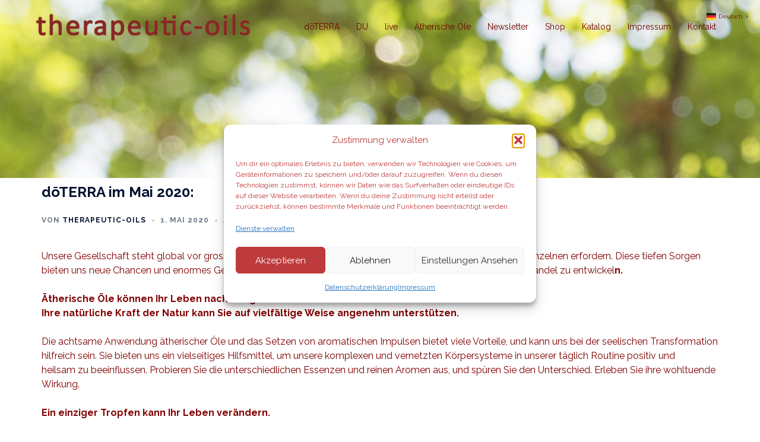

--- FILE ---
content_type: text/html; charset=UTF-8
request_url: https://www.therapeutic-oils.de/doterra-im-mai-2020/
body_size: 133088
content:
<!DOCTYPE html>
<html lang="de">
<head>
<meta charset="UTF-8">
<meta name="viewport" content="width=device-width, initial-scale=1">
<link rel="profile" href="http://gmpg.org/xfn/11">
<link rel="pingback" href="https://www.therapeutic-oils.de/xmlrpc.php">

<title>dōTERRA im Mai 2020: &#8211; therapeutic-oils</title>
<meta name='robots' content='max-image-preview:large' />
<link rel='dns-prefetch' href='//static.addtoany.com' />
<link rel="alternate" type="application/rss+xml" title="therapeutic-oils &raquo; Feed" href="https://www.therapeutic-oils.de/feed/" />
<link rel="alternate" type="application/rss+xml" title="therapeutic-oils &raquo; Kommentar-Feed" href="https://www.therapeutic-oils.de/comments/feed/" />
<link rel="alternate" title="oEmbed (JSON)" type="application/json+oembed" href="https://www.therapeutic-oils.de/wp-json/oembed/1.0/embed?url=https%3A%2F%2Fwww.therapeutic-oils.de%2Fdoterra-im-mai-2020%2F" />
<link rel="alternate" title="oEmbed (XML)" type="text/xml+oembed" href="https://www.therapeutic-oils.de/wp-json/oembed/1.0/embed?url=https%3A%2F%2Fwww.therapeutic-oils.de%2Fdoterra-im-mai-2020%2F&#038;format=xml" />
		<!-- This site uses the Google Analytics by ExactMetrics plugin v8.11.1 - Using Analytics tracking - https://www.exactmetrics.com/ -->
							<script data-service="google-analytics" data-category="statistics" data-cmplz-src="//www.googletagmanager.com/gtag/js?id=G-4WLC8H6HLT"  data-cfasync="false" data-wpfc-render="false" type="text/plain" async></script>
			<script data-service="google-analytics" data-category="statistics" data-cfasync="false" data-wpfc-render="false" type="text/plain">
				var em_version = '8.11.1';
				var em_track_user = true;
				var em_no_track_reason = '';
								var ExactMetricsDefaultLocations = {"page_location":"https:\/\/www.therapeutic-oils.de\/doterra-im-mai-2020\/"};
								if ( typeof ExactMetricsPrivacyGuardFilter === 'function' ) {
					var ExactMetricsLocations = (typeof ExactMetricsExcludeQuery === 'object') ? ExactMetricsPrivacyGuardFilter( ExactMetricsExcludeQuery ) : ExactMetricsPrivacyGuardFilter( ExactMetricsDefaultLocations );
				} else {
					var ExactMetricsLocations = (typeof ExactMetricsExcludeQuery === 'object') ? ExactMetricsExcludeQuery : ExactMetricsDefaultLocations;
				}

								var disableStrs = [
										'ga-disable-G-4WLC8H6HLT',
									];

				/* Function to detect opted out users */
				function __gtagTrackerIsOptedOut() {
					for (var index = 0; index < disableStrs.length; index++) {
						if (document.cookie.indexOf(disableStrs[index] + '=true') > -1) {
							return true;
						}
					}

					return false;
				}

				/* Disable tracking if the opt-out cookie exists. */
				if (__gtagTrackerIsOptedOut()) {
					for (var index = 0; index < disableStrs.length; index++) {
						window[disableStrs[index]] = true;
					}
				}

				/* Opt-out function */
				function __gtagTrackerOptout() {
					for (var index = 0; index < disableStrs.length; index++) {
						document.cookie = disableStrs[index] + '=true; expires=Thu, 31 Dec 2099 23:59:59 UTC; path=/';
						window[disableStrs[index]] = true;
					}
				}

				if ('undefined' === typeof gaOptout) {
					function gaOptout() {
						__gtagTrackerOptout();
					}
				}
								window.dataLayer = window.dataLayer || [];

				window.ExactMetricsDualTracker = {
					helpers: {},
					trackers: {},
				};
				if (em_track_user) {
					function __gtagDataLayer() {
						dataLayer.push(arguments);
					}

					function __gtagTracker(type, name, parameters) {
						if (!parameters) {
							parameters = {};
						}

						if (parameters.send_to) {
							__gtagDataLayer.apply(null, arguments);
							return;
						}

						if (type === 'event') {
														parameters.send_to = exactmetrics_frontend.v4_id;
							var hookName = name;
							if (typeof parameters['event_category'] !== 'undefined') {
								hookName = parameters['event_category'] + ':' + name;
							}

							if (typeof ExactMetricsDualTracker.trackers[hookName] !== 'undefined') {
								ExactMetricsDualTracker.trackers[hookName](parameters);
							} else {
								__gtagDataLayer('event', name, parameters);
							}
							
						} else {
							__gtagDataLayer.apply(null, arguments);
						}
					}

					__gtagTracker('js', new Date());
					__gtagTracker('set', {
						'developer_id.dNDMyYj': true,
											});
					if ( ExactMetricsLocations.page_location ) {
						__gtagTracker('set', ExactMetricsLocations);
					}
										__gtagTracker('config', 'G-4WLC8H6HLT', {"forceSSL":"true"} );
										window.gtag = __gtagTracker;										(function () {
						/* https://developers.google.com/analytics/devguides/collection/analyticsjs/ */
						/* ga and __gaTracker compatibility shim. */
						var noopfn = function () {
							return null;
						};
						var newtracker = function () {
							return new Tracker();
						};
						var Tracker = function () {
							return null;
						};
						var p = Tracker.prototype;
						p.get = noopfn;
						p.set = noopfn;
						p.send = function () {
							var args = Array.prototype.slice.call(arguments);
							args.unshift('send');
							__gaTracker.apply(null, args);
						};
						var __gaTracker = function () {
							var len = arguments.length;
							if (len === 0) {
								return;
							}
							var f = arguments[len - 1];
							if (typeof f !== 'object' || f === null || typeof f.hitCallback !== 'function') {
								if ('send' === arguments[0]) {
									var hitConverted, hitObject = false, action;
									if ('event' === arguments[1]) {
										if ('undefined' !== typeof arguments[3]) {
											hitObject = {
												'eventAction': arguments[3],
												'eventCategory': arguments[2],
												'eventLabel': arguments[4],
												'value': arguments[5] ? arguments[5] : 1,
											}
										}
									}
									if ('pageview' === arguments[1]) {
										if ('undefined' !== typeof arguments[2]) {
											hitObject = {
												'eventAction': 'page_view',
												'page_path': arguments[2],
											}
										}
									}
									if (typeof arguments[2] === 'object') {
										hitObject = arguments[2];
									}
									if (typeof arguments[5] === 'object') {
										Object.assign(hitObject, arguments[5]);
									}
									if ('undefined' !== typeof arguments[1].hitType) {
										hitObject = arguments[1];
										if ('pageview' === hitObject.hitType) {
											hitObject.eventAction = 'page_view';
										}
									}
									if (hitObject) {
										action = 'timing' === arguments[1].hitType ? 'timing_complete' : hitObject.eventAction;
										hitConverted = mapArgs(hitObject);
										__gtagTracker('event', action, hitConverted);
									}
								}
								return;
							}

							function mapArgs(args) {
								var arg, hit = {};
								var gaMap = {
									'eventCategory': 'event_category',
									'eventAction': 'event_action',
									'eventLabel': 'event_label',
									'eventValue': 'event_value',
									'nonInteraction': 'non_interaction',
									'timingCategory': 'event_category',
									'timingVar': 'name',
									'timingValue': 'value',
									'timingLabel': 'event_label',
									'page': 'page_path',
									'location': 'page_location',
									'title': 'page_title',
									'referrer' : 'page_referrer',
								};
								for (arg in args) {
																		if (!(!args.hasOwnProperty(arg) || !gaMap.hasOwnProperty(arg))) {
										hit[gaMap[arg]] = args[arg];
									} else {
										hit[arg] = args[arg];
									}
								}
								return hit;
							}

							try {
								f.hitCallback();
							} catch (ex) {
							}
						};
						__gaTracker.create = newtracker;
						__gaTracker.getByName = newtracker;
						__gaTracker.getAll = function () {
							return [];
						};
						__gaTracker.remove = noopfn;
						__gaTracker.loaded = true;
						window['__gaTracker'] = __gaTracker;
					})();
									} else {
										console.log("");
					(function () {
						function __gtagTracker() {
							return null;
						}

						window['__gtagTracker'] = __gtagTracker;
						window['gtag'] = __gtagTracker;
					})();
									}
			</script>
							<!-- / Google Analytics by ExactMetrics -->
		<style id='wp-img-auto-sizes-contain-inline-css' type='text/css'>
img:is([sizes=auto i],[sizes^="auto," i]){contain-intrinsic-size:3000px 1500px}
/*# sourceURL=wp-img-auto-sizes-contain-inline-css */
</style>
<link rel='stylesheet' id='sydney-bootstrap-css' href='https://www.therapeutic-oils.de/wp-content/themes/sydney/css/bootstrap/bootstrap.min.css?ver=1' type='text/css' media='all' />
<style id='wp-block-library-inline-css' type='text/css'>
:root{--wp-block-synced-color:#7a00df;--wp-block-synced-color--rgb:122,0,223;--wp-bound-block-color:var(--wp-block-synced-color);--wp-editor-canvas-background:#ddd;--wp-admin-theme-color:#007cba;--wp-admin-theme-color--rgb:0,124,186;--wp-admin-theme-color-darker-10:#006ba1;--wp-admin-theme-color-darker-10--rgb:0,107,160.5;--wp-admin-theme-color-darker-20:#005a87;--wp-admin-theme-color-darker-20--rgb:0,90,135;--wp-admin-border-width-focus:2px}@media (min-resolution:192dpi){:root{--wp-admin-border-width-focus:1.5px}}.wp-element-button{cursor:pointer}:root .has-very-light-gray-background-color{background-color:#eee}:root .has-very-dark-gray-background-color{background-color:#313131}:root .has-very-light-gray-color{color:#eee}:root .has-very-dark-gray-color{color:#313131}:root .has-vivid-green-cyan-to-vivid-cyan-blue-gradient-background{background:linear-gradient(135deg,#00d084,#0693e3)}:root .has-purple-crush-gradient-background{background:linear-gradient(135deg,#34e2e4,#4721fb 50%,#ab1dfe)}:root .has-hazy-dawn-gradient-background{background:linear-gradient(135deg,#faaca8,#dad0ec)}:root .has-subdued-olive-gradient-background{background:linear-gradient(135deg,#fafae1,#67a671)}:root .has-atomic-cream-gradient-background{background:linear-gradient(135deg,#fdd79a,#004a59)}:root .has-nightshade-gradient-background{background:linear-gradient(135deg,#330968,#31cdcf)}:root .has-midnight-gradient-background{background:linear-gradient(135deg,#020381,#2874fc)}:root{--wp--preset--font-size--normal:16px;--wp--preset--font-size--huge:42px}.has-regular-font-size{font-size:1em}.has-larger-font-size{font-size:2.625em}.has-normal-font-size{font-size:var(--wp--preset--font-size--normal)}.has-huge-font-size{font-size:var(--wp--preset--font-size--huge)}.has-text-align-center{text-align:center}.has-text-align-left{text-align:left}.has-text-align-right{text-align:right}.has-fit-text{white-space:nowrap!important}#end-resizable-editor-section{display:none}.aligncenter{clear:both}.items-justified-left{justify-content:flex-start}.items-justified-center{justify-content:center}.items-justified-right{justify-content:flex-end}.items-justified-space-between{justify-content:space-between}.screen-reader-text{border:0;clip-path:inset(50%);height:1px;margin:-1px;overflow:hidden;padding:0;position:absolute;width:1px;word-wrap:normal!important}.screen-reader-text:focus{background-color:#ddd;clip-path:none;color:#444;display:block;font-size:1em;height:auto;left:5px;line-height:normal;padding:15px 23px 14px;text-decoration:none;top:5px;width:auto;z-index:100000}html :where(.has-border-color){border-style:solid}html :where([style*=border-top-color]){border-top-style:solid}html :where([style*=border-right-color]){border-right-style:solid}html :where([style*=border-bottom-color]){border-bottom-style:solid}html :where([style*=border-left-color]){border-left-style:solid}html :where([style*=border-width]){border-style:solid}html :where([style*=border-top-width]){border-top-style:solid}html :where([style*=border-right-width]){border-right-style:solid}html :where([style*=border-bottom-width]){border-bottom-style:solid}html :where([style*=border-left-width]){border-left-style:solid}html :where(img[class*=wp-image-]){height:auto;max-width:100%}:where(figure){margin:0 0 1em}html :where(.is-position-sticky){--wp-admin--admin-bar--position-offset:var(--wp-admin--admin-bar--height,0px)}@media screen and (max-width:600px){html :where(.is-position-sticky){--wp-admin--admin-bar--position-offset:0px}}

/*# sourceURL=wp-block-library-inline-css */
</style><style id='wp-block-paragraph-inline-css' type='text/css'>
.is-small-text{font-size:.875em}.is-regular-text{font-size:1em}.is-large-text{font-size:2.25em}.is-larger-text{font-size:3em}.has-drop-cap:not(:focus):first-letter{float:left;font-size:8.4em;font-style:normal;font-weight:100;line-height:.68;margin:.05em .1em 0 0;text-transform:uppercase}body.rtl .has-drop-cap:not(:focus):first-letter{float:none;margin-left:.1em}p.has-drop-cap.has-background{overflow:hidden}:root :where(p.has-background){padding:1.25em 2.375em}:where(p.has-text-color:not(.has-link-color)) a{color:inherit}p.has-text-align-left[style*="writing-mode:vertical-lr"],p.has-text-align-right[style*="writing-mode:vertical-rl"]{rotate:180deg}
/*# sourceURL=https://www.therapeutic-oils.de/wp-includes/blocks/paragraph/style.min.css */
</style>
<style id='global-styles-inline-css' type='text/css'>
:root{--wp--preset--aspect-ratio--square: 1;--wp--preset--aspect-ratio--4-3: 4/3;--wp--preset--aspect-ratio--3-4: 3/4;--wp--preset--aspect-ratio--3-2: 3/2;--wp--preset--aspect-ratio--2-3: 2/3;--wp--preset--aspect-ratio--16-9: 16/9;--wp--preset--aspect-ratio--9-16: 9/16;--wp--preset--color--black: #000000;--wp--preset--color--cyan-bluish-gray: #abb8c3;--wp--preset--color--white: #ffffff;--wp--preset--color--pale-pink: #f78da7;--wp--preset--color--vivid-red: #cf2e2e;--wp--preset--color--luminous-vivid-orange: #ff6900;--wp--preset--color--luminous-vivid-amber: #fcb900;--wp--preset--color--light-green-cyan: #7bdcb5;--wp--preset--color--vivid-green-cyan: #00d084;--wp--preset--color--pale-cyan-blue: #8ed1fc;--wp--preset--color--vivid-cyan-blue: #0693e3;--wp--preset--color--vivid-purple: #9b51e0;--wp--preset--gradient--vivid-cyan-blue-to-vivid-purple: linear-gradient(135deg,rgb(6,147,227) 0%,rgb(155,81,224) 100%);--wp--preset--gradient--light-green-cyan-to-vivid-green-cyan: linear-gradient(135deg,rgb(122,220,180) 0%,rgb(0,208,130) 100%);--wp--preset--gradient--luminous-vivid-amber-to-luminous-vivid-orange: linear-gradient(135deg,rgb(252,185,0) 0%,rgb(255,105,0) 100%);--wp--preset--gradient--luminous-vivid-orange-to-vivid-red: linear-gradient(135deg,rgb(255,105,0) 0%,rgb(207,46,46) 100%);--wp--preset--gradient--very-light-gray-to-cyan-bluish-gray: linear-gradient(135deg,rgb(238,238,238) 0%,rgb(169,184,195) 100%);--wp--preset--gradient--cool-to-warm-spectrum: linear-gradient(135deg,rgb(74,234,220) 0%,rgb(151,120,209) 20%,rgb(207,42,186) 40%,rgb(238,44,130) 60%,rgb(251,105,98) 80%,rgb(254,248,76) 100%);--wp--preset--gradient--blush-light-purple: linear-gradient(135deg,rgb(255,206,236) 0%,rgb(152,150,240) 100%);--wp--preset--gradient--blush-bordeaux: linear-gradient(135deg,rgb(254,205,165) 0%,rgb(254,45,45) 50%,rgb(107,0,62) 100%);--wp--preset--gradient--luminous-dusk: linear-gradient(135deg,rgb(255,203,112) 0%,rgb(199,81,192) 50%,rgb(65,88,208) 100%);--wp--preset--gradient--pale-ocean: linear-gradient(135deg,rgb(255,245,203) 0%,rgb(182,227,212) 50%,rgb(51,167,181) 100%);--wp--preset--gradient--electric-grass: linear-gradient(135deg,rgb(202,248,128) 0%,rgb(113,206,126) 100%);--wp--preset--gradient--midnight: linear-gradient(135deg,rgb(2,3,129) 0%,rgb(40,116,252) 100%);--wp--preset--font-size--small: 13px;--wp--preset--font-size--medium: 20px;--wp--preset--font-size--large: 36px;--wp--preset--font-size--x-large: 42px;--wp--preset--spacing--20: 0.44rem;--wp--preset--spacing--30: 0.67rem;--wp--preset--spacing--40: 1rem;--wp--preset--spacing--50: 1.5rem;--wp--preset--spacing--60: 2.25rem;--wp--preset--spacing--70: 3.38rem;--wp--preset--spacing--80: 5.06rem;--wp--preset--shadow--natural: 6px 6px 9px rgba(0, 0, 0, 0.2);--wp--preset--shadow--deep: 12px 12px 50px rgba(0, 0, 0, 0.4);--wp--preset--shadow--sharp: 6px 6px 0px rgba(0, 0, 0, 0.2);--wp--preset--shadow--outlined: 6px 6px 0px -3px rgb(255, 255, 255), 6px 6px rgb(0, 0, 0);--wp--preset--shadow--crisp: 6px 6px 0px rgb(0, 0, 0);}:root { --wp--style--global--content-size: 740px;--wp--style--global--wide-size: 1140px; }:where(body) { margin: 0; }.wp-site-blocks { padding-top: var(--wp--style--root--padding-top); padding-bottom: var(--wp--style--root--padding-bottom); }.has-global-padding { padding-right: var(--wp--style--root--padding-right); padding-left: var(--wp--style--root--padding-left); }.has-global-padding > .alignfull { margin-right: calc(var(--wp--style--root--padding-right) * -1); margin-left: calc(var(--wp--style--root--padding-left) * -1); }.has-global-padding :where(:not(.alignfull.is-layout-flow) > .has-global-padding:not(.wp-block-block, .alignfull)) { padding-right: 0; padding-left: 0; }.has-global-padding :where(:not(.alignfull.is-layout-flow) > .has-global-padding:not(.wp-block-block, .alignfull)) > .alignfull { margin-left: 0; margin-right: 0; }.wp-site-blocks > .alignleft { float: left; margin-right: 2em; }.wp-site-blocks > .alignright { float: right; margin-left: 2em; }.wp-site-blocks > .aligncenter { justify-content: center; margin-left: auto; margin-right: auto; }:where(.wp-site-blocks) > * { margin-block-start: 24px; margin-block-end: 0; }:where(.wp-site-blocks) > :first-child { margin-block-start: 0; }:where(.wp-site-blocks) > :last-child { margin-block-end: 0; }:root { --wp--style--block-gap: 24px; }:root :where(.is-layout-flow) > :first-child{margin-block-start: 0;}:root :where(.is-layout-flow) > :last-child{margin-block-end: 0;}:root :where(.is-layout-flow) > *{margin-block-start: 24px;margin-block-end: 0;}:root :where(.is-layout-constrained) > :first-child{margin-block-start: 0;}:root :where(.is-layout-constrained) > :last-child{margin-block-end: 0;}:root :where(.is-layout-constrained) > *{margin-block-start: 24px;margin-block-end: 0;}:root :where(.is-layout-flex){gap: 24px;}:root :where(.is-layout-grid){gap: 24px;}.is-layout-flow > .alignleft{float: left;margin-inline-start: 0;margin-inline-end: 2em;}.is-layout-flow > .alignright{float: right;margin-inline-start: 2em;margin-inline-end: 0;}.is-layout-flow > .aligncenter{margin-left: auto !important;margin-right: auto !important;}.is-layout-constrained > .alignleft{float: left;margin-inline-start: 0;margin-inline-end: 2em;}.is-layout-constrained > .alignright{float: right;margin-inline-start: 2em;margin-inline-end: 0;}.is-layout-constrained > .aligncenter{margin-left: auto !important;margin-right: auto !important;}.is-layout-constrained > :where(:not(.alignleft):not(.alignright):not(.alignfull)){max-width: var(--wp--style--global--content-size);margin-left: auto !important;margin-right: auto !important;}.is-layout-constrained > .alignwide{max-width: var(--wp--style--global--wide-size);}body .is-layout-flex{display: flex;}.is-layout-flex{flex-wrap: wrap;align-items: center;}.is-layout-flex > :is(*, div){margin: 0;}body .is-layout-grid{display: grid;}.is-layout-grid > :is(*, div){margin: 0;}body{--wp--style--root--padding-top: 0px;--wp--style--root--padding-right: 0px;--wp--style--root--padding-bottom: 0px;--wp--style--root--padding-left: 0px;}a:where(:not(.wp-element-button)){text-decoration: underline;}:root :where(.wp-element-button, .wp-block-button__link){background-color: #32373c;border-width: 0;color: #fff;font-family: inherit;font-size: inherit;font-style: inherit;font-weight: inherit;letter-spacing: inherit;line-height: inherit;padding-top: calc(0.667em + 2px);padding-right: calc(1.333em + 2px);padding-bottom: calc(0.667em + 2px);padding-left: calc(1.333em + 2px);text-decoration: none;text-transform: inherit;}.has-black-color{color: var(--wp--preset--color--black) !important;}.has-cyan-bluish-gray-color{color: var(--wp--preset--color--cyan-bluish-gray) !important;}.has-white-color{color: var(--wp--preset--color--white) !important;}.has-pale-pink-color{color: var(--wp--preset--color--pale-pink) !important;}.has-vivid-red-color{color: var(--wp--preset--color--vivid-red) !important;}.has-luminous-vivid-orange-color{color: var(--wp--preset--color--luminous-vivid-orange) !important;}.has-luminous-vivid-amber-color{color: var(--wp--preset--color--luminous-vivid-amber) !important;}.has-light-green-cyan-color{color: var(--wp--preset--color--light-green-cyan) !important;}.has-vivid-green-cyan-color{color: var(--wp--preset--color--vivid-green-cyan) !important;}.has-pale-cyan-blue-color{color: var(--wp--preset--color--pale-cyan-blue) !important;}.has-vivid-cyan-blue-color{color: var(--wp--preset--color--vivid-cyan-blue) !important;}.has-vivid-purple-color{color: var(--wp--preset--color--vivid-purple) !important;}.has-black-background-color{background-color: var(--wp--preset--color--black) !important;}.has-cyan-bluish-gray-background-color{background-color: var(--wp--preset--color--cyan-bluish-gray) !important;}.has-white-background-color{background-color: var(--wp--preset--color--white) !important;}.has-pale-pink-background-color{background-color: var(--wp--preset--color--pale-pink) !important;}.has-vivid-red-background-color{background-color: var(--wp--preset--color--vivid-red) !important;}.has-luminous-vivid-orange-background-color{background-color: var(--wp--preset--color--luminous-vivid-orange) !important;}.has-luminous-vivid-amber-background-color{background-color: var(--wp--preset--color--luminous-vivid-amber) !important;}.has-light-green-cyan-background-color{background-color: var(--wp--preset--color--light-green-cyan) !important;}.has-vivid-green-cyan-background-color{background-color: var(--wp--preset--color--vivid-green-cyan) !important;}.has-pale-cyan-blue-background-color{background-color: var(--wp--preset--color--pale-cyan-blue) !important;}.has-vivid-cyan-blue-background-color{background-color: var(--wp--preset--color--vivid-cyan-blue) !important;}.has-vivid-purple-background-color{background-color: var(--wp--preset--color--vivid-purple) !important;}.has-black-border-color{border-color: var(--wp--preset--color--black) !important;}.has-cyan-bluish-gray-border-color{border-color: var(--wp--preset--color--cyan-bluish-gray) !important;}.has-white-border-color{border-color: var(--wp--preset--color--white) !important;}.has-pale-pink-border-color{border-color: var(--wp--preset--color--pale-pink) !important;}.has-vivid-red-border-color{border-color: var(--wp--preset--color--vivid-red) !important;}.has-luminous-vivid-orange-border-color{border-color: var(--wp--preset--color--luminous-vivid-orange) !important;}.has-luminous-vivid-amber-border-color{border-color: var(--wp--preset--color--luminous-vivid-amber) !important;}.has-light-green-cyan-border-color{border-color: var(--wp--preset--color--light-green-cyan) !important;}.has-vivid-green-cyan-border-color{border-color: var(--wp--preset--color--vivid-green-cyan) !important;}.has-pale-cyan-blue-border-color{border-color: var(--wp--preset--color--pale-cyan-blue) !important;}.has-vivid-cyan-blue-border-color{border-color: var(--wp--preset--color--vivid-cyan-blue) !important;}.has-vivid-purple-border-color{border-color: var(--wp--preset--color--vivid-purple) !important;}.has-vivid-cyan-blue-to-vivid-purple-gradient-background{background: var(--wp--preset--gradient--vivid-cyan-blue-to-vivid-purple) !important;}.has-light-green-cyan-to-vivid-green-cyan-gradient-background{background: var(--wp--preset--gradient--light-green-cyan-to-vivid-green-cyan) !important;}.has-luminous-vivid-amber-to-luminous-vivid-orange-gradient-background{background: var(--wp--preset--gradient--luminous-vivid-amber-to-luminous-vivid-orange) !important;}.has-luminous-vivid-orange-to-vivid-red-gradient-background{background: var(--wp--preset--gradient--luminous-vivid-orange-to-vivid-red) !important;}.has-very-light-gray-to-cyan-bluish-gray-gradient-background{background: var(--wp--preset--gradient--very-light-gray-to-cyan-bluish-gray) !important;}.has-cool-to-warm-spectrum-gradient-background{background: var(--wp--preset--gradient--cool-to-warm-spectrum) !important;}.has-blush-light-purple-gradient-background{background: var(--wp--preset--gradient--blush-light-purple) !important;}.has-blush-bordeaux-gradient-background{background: var(--wp--preset--gradient--blush-bordeaux) !important;}.has-luminous-dusk-gradient-background{background: var(--wp--preset--gradient--luminous-dusk) !important;}.has-pale-ocean-gradient-background{background: var(--wp--preset--gradient--pale-ocean) !important;}.has-electric-grass-gradient-background{background: var(--wp--preset--gradient--electric-grass) !important;}.has-midnight-gradient-background{background: var(--wp--preset--gradient--midnight) !important;}.has-small-font-size{font-size: var(--wp--preset--font-size--small) !important;}.has-medium-font-size{font-size: var(--wp--preset--font-size--medium) !important;}.has-large-font-size{font-size: var(--wp--preset--font-size--large) !important;}.has-x-large-font-size{font-size: var(--wp--preset--font-size--x-large) !important;}
/*# sourceURL=global-styles-inline-css */
</style>

<link rel='stylesheet' id='swiper-css-css' href='https://www.therapeutic-oils.de/wp-content/plugins/instagram-widget-by-wpzoom/dist/styles/library/swiper.css?ver=7.4.1' type='text/css' media='all' />
<link rel='stylesheet' id='dashicons-css' href='https://www.therapeutic-oils.de/wp-includes/css/dashicons.min.css?ver=1b6f8a9bcc0ecd4b1d532986612e27e3' type='text/css' media='all' />
<link rel='stylesheet' id='magnific-popup-css' href='https://www.therapeutic-oils.de/wp-content/plugins/instagram-widget-by-wpzoom/dist/styles/library/magnific-popup.css?ver=2.3.0' type='text/css' media='all' />
<link rel='stylesheet' id='wpz-insta_block-frontend-style-css' href='https://www.therapeutic-oils.de/wp-content/plugins/instagram-widget-by-wpzoom/dist/styles/frontend/index.css?ver=css-424fb3d026fe' type='text/css' media='all' />
<link rel='stylesheet' id='contact-form-7-css' href='https://www.therapeutic-oils.de/wp-content/plugins/contact-form-7/includes/css/styles.css?ver=6.1.4' type='text/css' media='all' />
<link rel='stylesheet' id='mc4wp-form-basic-css' href='https://www.therapeutic-oils.de/wp-content/plugins/mailchimp-for-wp/assets/css/form-basic.css?ver=4.10.9' type='text/css' media='all' />
<link rel='stylesheet' id='cmplz-general-css' href='https://www.therapeutic-oils.de/wp-content/plugins/complianz-gdpr/assets/css/cookieblocker.min.css?ver=1767891683' type='text/css' media='all' />
<link rel='stylesheet' id='sydney-google-fonts-css' href='https://fonts.googleapis.com/css2?family=Raleway:wght@400&#038;family=Raleway:wght@700&#038;display=swap' type='text/css' media='all' />
<link rel='stylesheet' id='sydney-style-min-css' href='https://www.therapeutic-oils.de/wp-content/themes/sydney/css/styles.min.css?ver=20240307' type='text/css' media='all' />
<style id='sydney-style-min-inline-css' type='text/css'>
.woocommerce ul.products li.product{text-align:center;}html{scroll-behavior:smooth;}.header-image{background-size:cover;}.header-image{height:300px;}:root{--sydney-global-color-1:#700202;--sydney-global-color-2:#b73d3d;--sydney-global-color-3:#233452;--sydney-global-color-4:#00102E;--sydney-global-color-5:#6d7685;--sydney-global-color-6:#00102E;--sydney-global-color-7:#F4F5F7;--sydney-global-color-8:#dbdbdb;--sydney-global-color-9:#ffffff;}.llms-student-dashboard .llms-button-secondary:hover,.llms-button-action:hover,.read-more-gt,.widget-area .widget_fp_social a,#mainnav ul li a:hover,.sydney_contact_info_widget span,.roll-team .team-content .name,.roll-team .team-item .team-pop .team-social li:hover a,.roll-infomation li.address:before,.roll-infomation li.phone:before,.roll-infomation li.email:before,.roll-testimonials .name,.roll-button.border,.roll-button:hover,.roll-icon-list .icon i,.roll-icon-list .content h3 a:hover,.roll-icon-box.white .content h3 a,.roll-icon-box .icon i,.roll-icon-box .content h3 a:hover,.switcher-container .switcher-icon a:focus,.go-top:hover,.hentry .meta-post a:hover,#mainnav > ul > li > a.active,#mainnav > ul > li > a:hover,button:hover,input[type="button"]:hover,input[type="reset"]:hover,input[type="submit"]:hover,.text-color,.social-menu-widget a,.social-menu-widget a:hover,.archive .team-social li a,a,h1 a,h2 a,h3 a,h4 a,h5 a,h6 a,.classic-alt .meta-post a,.single .hentry .meta-post a,.content-area.modern .hentry .meta-post span:before,.content-area.modern .post-cat{color:var(--sydney-global-color-1)}.llms-student-dashboard .llms-button-secondary,.llms-button-action,.woocommerce #respond input#submit,.woocommerce a.button,.woocommerce button.button,.woocommerce input.button,.project-filter li a.active,.project-filter li a:hover,.preloader .pre-bounce1,.preloader .pre-bounce2,.roll-team .team-item .team-pop,.roll-progress .progress-animate,.roll-socials li a:hover,.roll-project .project-item .project-pop,.roll-project .project-filter li.active,.roll-project .project-filter li:hover,.roll-button.light:hover,.roll-button.border:hover,.roll-button,.roll-icon-box.white .icon,.owl-theme .owl-controls .owl-page.active span,.owl-theme .owl-controls.clickable .owl-page:hover span,.go-top,.bottom .socials li:hover a,.sidebar .widget:before,.blog-pagination ul li.active,.blog-pagination ul li:hover a,.content-area .hentry:after,.text-slider .maintitle:after,.error-wrap #search-submit:hover,#mainnav .sub-menu li:hover > a,#mainnav ul li ul:after,button,input[type="button"],input[type="reset"],input[type="submit"],.panel-grid-cell .widget-title:after,.cart-amount{background-color:var(--sydney-global-color-1)}.llms-student-dashboard .llms-button-secondary,.llms-student-dashboard .llms-button-secondary:hover,.llms-button-action,.llms-button-action:hover,.roll-socials li a:hover,.roll-socials li a,.roll-button.light:hover,.roll-button.border,.roll-button,.roll-icon-list .icon,.roll-icon-box .icon,.owl-theme .owl-controls .owl-page span,.comment .comment-detail,.widget-tags .tag-list a:hover,.blog-pagination ul li,.error-wrap #search-submit:hover,textarea:focus,input[type="text"]:focus,input[type="password"]:focus,input[type="datetime"]:focus,input[type="datetime-local"]:focus,input[type="date"]:focus,input[type="month"]:focus,input[type="time"]:focus,input[type="week"]:focus,input[type="number"]:focus,input[type="email"]:focus,input[type="url"]:focus,input[type="search"]:focus,input[type="tel"]:focus,input[type="color"]:focus,button,input[type="button"],input[type="reset"],input[type="submit"],.archive .team-social li a{border-color:var(--sydney-global-color-1)}.sydney_contact_info_widget span{fill:var(--sydney-global-color-1);}.go-top:hover svg{stroke:var(--sydney-global-color-1);}.site-header.float-header{background-color:rgba(156,191,51,0.9);}@media only screen and (max-width:1024px){.site-header{background-color:#9cbf33;}}#mainnav ul li a,#mainnav ul li::before{color:#700202}#mainnav .sub-menu li a{color:#700202}#mainnav .sub-menu li a{background:#b5dd3b}.text-slider .maintitle,.text-slider .subtitle{color:#ffffff}body{color:#700202}#secondary{background-color:#ffffff}#secondary,#secondary a:not(.wp-block-button__link){color:#838914}.btn-menu .sydney-svg-icon{fill:#700202}#mainnav ul li a:hover,.main-header #mainnav .menu > li > a:hover{color:#155f99}.overlay{background-color:#700202}.page-wrap{padding-top:10px;}.page-wrap{padding-bottom:10px;}@media only screen and (max-width:1025px){.mobile-slide{display:block;}.slide-item{background-image:none !important;}.header-slider{}.slide-item{height:auto !important;}.slide-inner{min-height:initial;}}.go-top.show{border-radius:2px;bottom:10px;}.go-top.position-right{right:20px;}.go-top.position-left{left:20px;}.go-top{background-color:;}.go-top:hover{background-color:;}.go-top{color:;}.go-top svg{stroke:;}.go-top:hover{color:;}.go-top:hover svg{stroke:;}.go-top .sydney-svg-icon,.go-top .sydney-svg-icon svg{width:16px;height:16px;}.go-top{padding:15px;}.site-info{border-top:0;}.footer-widgets-grid{gap:30px;}@media (min-width:992px){.footer-widgets-grid{padding-top:95px;padding-bottom:95px;}}@media (min-width:576px) and (max-width:991px){.footer-widgets-grid{padding-top:60px;padding-bottom:60px;}}@media (max-width:575px){.footer-widgets-grid{padding-top:60px;padding-bottom:60px;}}@media (min-width:992px){.sidebar-column .widget .widget-title{font-size:22px;}}@media (min-width:576px) and (max-width:991px){.sidebar-column .widget .widget-title{font-size:22px;}}@media (max-width:575px){.sidebar-column .widget .widget-title{font-size:22px;}}@media (min-width:992px){.footer-widgets{font-size:16px;}}@media (min-width:576px) and (max-width:991px){.footer-widgets{font-size:16px;}}@media (max-width:575px){.footer-widgets{font-size:16px;}}.footer-widgets{background-color:#8e1c1c;}.sidebar-column .widget .widget-title{color:;}.sidebar-column .widget h1,.sidebar-column .widget h2,.sidebar-column .widget h3,.sidebar-column .widget h4,.sidebar-column .widget h5,.sidebar-column .widget h6{color:;}.sidebar-column .widget{color:#bcbcbc;}#sidebar-footer .widget a{color:;}#sidebar-footer .widget a:hover{color:;}.site-footer{background-color:#700202;}.site-info,.site-info a{color:#e0e0e0;}.site-info .sydney-svg-icon svg{fill:#e0e0e0;}.site-info{padding-top:20px;padding-bottom:20px;}@media (min-width:992px){button,.roll-button,a.button,.wp-block-button__link,input[type="button"],input[type="reset"],input[type="submit"]{padding-top:20px;padding-bottom:20px;}}@media (min-width:576px) and (max-width:991px){button,.roll-button,a.button,.wp-block-button__link,input[type="button"],input[type="reset"],input[type="submit"]{padding-top:12px;padding-bottom:12px;}}@media (max-width:575px){button,.roll-button,a.button,.wp-block-button__link,input[type="button"],input[type="reset"],input[type="submit"]{padding-top:12px;padding-bottom:12px;}}@media (min-width:992px){button,.roll-button,a.button,.wp-block-button__link,input[type="button"],input[type="reset"],input[type="submit"]{padding-left:36px;padding-right:36px;}}@media (min-width:576px) and (max-width:991px){button,.roll-button,a.button,.wp-block-button__link,input[type="button"],input[type="reset"],input[type="submit"]{padding-left:35px;padding-right:35px;}}@media (max-width:575px){button,.roll-button,a.button,.wp-block-button__link,input[type="button"],input[type="reset"],input[type="submit"]{padding-left:35px;padding-right:35px;}}button,.roll-button,a.button,.wp-block-button__link,input[type="button"],input[type="reset"],input[type="submit"]{border-radius:10px;}@media (min-width:992px){button,.roll-button,a.button,.wp-block-button__link,input[type="button"],input[type="reset"],input[type="submit"]{font-size:20px;}}@media (min-width:576px) and (max-width:991px){button,.roll-button,a.button,.wp-block-button__link,input[type="button"],input[type="reset"],input[type="submit"]{font-size:14px;}}@media (max-width:575px){button,.roll-button,a.button,.wp-block-button__link,input[type="button"],input[type="reset"],input[type="submit"]{font-size:14px;}}button,.roll-button,a.button,.wp-block-button__link,input[type="button"],input[type="reset"],input[type="submit"]{text-transform:capitalize;}button,div.wpforms-container-full .wpforms-form input[type=submit],div.wpforms-container-full .wpforms-form button[type=submit],div.wpforms-container-full .wpforms-form .wpforms-page-button,.roll-button,a.button,.wp-block-button__link,input[type="button"],input[type="reset"],input[type="submit"]{background-color:;}button:hover,div.wpforms-container-full .wpforms-form input[type=submit]:hover,div.wpforms-container-full .wpforms-form button[type=submit]:hover,div.wpforms-container-full .wpforms-form .wpforms-page-button:hover,.roll-button:hover,a.button:hover,.wp-block-button__link:hover,input[type="button"]:hover,input[type="reset"]:hover,input[type="submit"]:hover{background-color:;}button,div.wpforms-container-full .wpforms-form input[type=submit],div.wpforms-container-full .wpforms-form button[type=submit],div.wpforms-container-full .wpforms-form .wpforms-page-button,.checkout-button.button,a.button,.wp-block-button__link,input[type="button"],input[type="reset"],input[type="submit"]{color:;}button:hover,div.wpforms-container-full .wpforms-form input[type=submit]:hover,div.wpforms-container-full .wpforms-form button[type=submit]:hover,div.wpforms-container-full .wpforms-form .wpforms-page-button:hover,.roll-button:hover,a.button:hover,.wp-block-button__link:hover,input[type="button"]:hover,input[type="reset"]:hover,input[type="submit"]:hover{color:;}.is-style-outline .wp-block-button__link,div.wpforms-container-full .wpforms-form input[type=submit],div.wpforms-container-full .wpforms-form button[type=submit],div.wpforms-container-full .wpforms-form .wpforms-page-button,.roll-button,.wp-block-button__link.is-style-outline,button,a.button,.wp-block-button__link,input[type="button"],input[type="reset"],input[type="submit"]{border-color:;}button:hover,div.wpforms-container-full .wpforms-form input[type=submit]:hover,div.wpforms-container-full .wpforms-form button[type=submit]:hover,div.wpforms-container-full .wpforms-form .wpforms-page-button:hover,.roll-button:hover,a.button:hover,.wp-block-button__link:hover,input[type="button"]:hover,input[type="reset"]:hover,input[type="submit"]:hover{border-color:;}.posts-layout .list-image{width:30%;}.posts-layout .list-content{width:70%;}.content-area:not(.layout4):not(.layout6) .posts-layout .entry-thumb{margin:0 0 24px 0;}.layout4 .entry-thumb,.layout6 .entry-thumb{margin:0 24px 0 0;}.layout6 article:nth-of-type(even) .list-image .entry-thumb{margin:0 0 0 24px;}.posts-layout .entry-header{margin-bottom:24px;}.posts-layout .entry-meta.below-excerpt{margin:15px 0 0;}.posts-layout .entry-meta.above-title{margin:0 0 15px;}.single .entry-header .entry-title{color:;}.single .entry-header .entry-meta,.single .entry-header .entry-meta a{color:;}@media (min-width:992px){.single .entry-meta{font-size:12px;}}@media (min-width:576px) and (max-width:991px){.single .entry-meta{font-size:12px;}}@media (max-width:575px){.single .entry-meta{font-size:12px;}}@media (min-width:992px){.single .entry-header .entry-title{font-size:24px;}}@media (min-width:576px) and (max-width:991px){.single .entry-header .entry-title{font-size:32px;}}@media (max-width:575px){.single .entry-header .entry-title{font-size:32px;}}.posts-layout .entry-post{color:#233452;}.posts-layout .entry-title a{color:#00102E;}.posts-layout .author,.posts-layout .entry-meta a{color:#6d7685;}@media (min-width:992px){.posts-layout .entry-post{font-size:16px;}}@media (min-width:576px) and (max-width:991px){.posts-layout .entry-post{font-size:16px;}}@media (max-width:575px){.posts-layout .entry-post{font-size:16px;}}@media (min-width:992px){.posts-layout .entry-meta{font-size:12px;}}@media (min-width:576px) and (max-width:991px){.posts-layout .entry-meta{font-size:12px;}}@media (max-width:575px){.posts-layout .entry-meta{font-size:12px;}}@media (min-width:992px){.posts-layout .entry-title{font-size:32px;}}@media (min-width:576px) and (max-width:991px){.posts-layout .entry-title{font-size:32px;}}@media (max-width:575px){.posts-layout .entry-title{font-size:32px;}}.single .entry-header{margin-bottom:40px;}.single .entry-thumb{margin-bottom:40px;}.single .entry-meta-above{margin-bottom:24px;}.single .entry-meta-below{margin-top:24px;}@media (min-width:992px){.custom-logo-link img{max-width:180px;}}@media (min-width:576px) and (max-width:991px){.custom-logo-link img{max-width:100px;}}@media (max-width:575px){.custom-logo-link img{max-width:100px;}}.main-header,.bottom-header-row{border-bottom:0 solid rgba(255,255,255,0.1);}.header_layout_3,.header_layout_4,.header_layout_5{border-bottom:1px solid rgba(255,255,255,0.1);}.main-header,.header-search-form{background-color:;}.main-header.sticky-active{background-color:;}.main-header .site-title a,.main-header .site-description,.main-header #mainnav .menu > li > a,#mainnav .nav-menu > li > a,.main-header .header-contact a{color:;}.main-header .sydney-svg-icon svg,.main-header .dropdown-symbol .sydney-svg-icon svg{fill:;}.sticky-active .main-header .site-title a,.sticky-active .main-header .site-description,.sticky-active .main-header #mainnav .menu > li > a,.sticky-active .main-header .header-contact a,.sticky-active .main-header .logout-link,.sticky-active .main-header .html-item,.sticky-active .main-header .sydney-login-toggle{color:;}.sticky-active .main-header .sydney-svg-icon svg,.sticky-active .main-header .dropdown-symbol .sydney-svg-icon svg{fill:;}.bottom-header-row{background-color:;}.bottom-header-row,.bottom-header-row .header-contact a,.bottom-header-row #mainnav .menu > li > a{color:;}.bottom-header-row #mainnav .menu > li > a:hover{color:;}.bottom-header-row .header-item svg,.dropdown-symbol .sydney-svg-icon svg{fill:;}.main-header .site-header-inner,.main-header .top-header-row{padding-top:15px;padding-bottom:15px;}.bottom-header-inner{padding-top:15px;padding-bottom:15px;}.bottom-header-row #mainnav ul ul li,.main-header #mainnav ul ul li{background-color:;}.bottom-header-row #mainnav ul ul li a,.bottom-header-row #mainnav ul ul li:hover a,.main-header #mainnav ul ul li:hover a,.main-header #mainnav ul ul li a{color:;}.bottom-header-row #mainnav ul ul li svg,.main-header #mainnav ul ul li svg{fill:;}#mainnav .sub-menu li:hover>a,.main-header #mainnav ul ul li:hover>a{color:;}.main-header-cart .count-number{color:;}.main-header-cart .widget_shopping_cart .widgettitle:after,.main-header-cart .widget_shopping_cart .woocommerce-mini-cart__buttons:before{background-color:rgba(33,33,33,0.9);}.sydney-offcanvas-menu .mainnav ul li,.mobile-header-item.offcanvas-items,.mobile-header-item.offcanvas-items .social-profile{text-align:left;}.sydney-offcanvas-menu #mainnav ul ul a{color:;}.sydney-offcanvas-menu #mainnav > div > ul > li > a{font-size:18px;}.sydney-offcanvas-menu #mainnav ul ul li a{font-size:16px;}.sydney-offcanvas-menu .mainnav a{padding:10px 0;}#masthead-mobile{background-color:;}#masthead-mobile .site-description,#masthead-mobile a:not(.button){color:;}#masthead-mobile svg{fill:;}.mobile-header{padding-top:15px;padding-bottom:15px;}.sydney-offcanvas-menu{background-color:;}.offcanvas-header-custom-text,.sydney-offcanvas-menu,.sydney-offcanvas-menu #mainnav a:not(.button),.sydney-offcanvas-menu a:not(.button){color:#ffffff;}.sydney-offcanvas-menu svg,.sydney-offcanvas-menu .dropdown-symbol .sydney-svg-icon svg{fill:#ffffff;}@media (min-width:992px){.site-logo{max-height:100px;}}@media (min-width:576px) and (max-width:991px){.site-logo{max-height:100px;}}@media (max-width:575px){.site-logo{max-height:100px;}}.site-title a,.site-title a:visited,.main-header .site-title a,.main-header .site-title a:visited{color:#ffffff}.site-description,.main-header .site-description{color:#bababa}@media (min-width:992px){.site-title{font-size:60px;}}@media (min-width:576px) and (max-width:991px){.site-title{font-size:24px;}}@media (max-width:575px){.site-title{font-size:20px;}}@media (min-width:992px){.site-description{font-size:16px;}}@media (min-width:576px) and (max-width:991px){.site-description{font-size:16px;}}@media (max-width:575px){.site-description{font-size:16px;}}body{font-family:Raleway,sans-serif;font-weight:regular;}h1,h2,h3,h4,h5,h6,.site-title{font-family:Raleway,sans-serif;font-weight:700;}h1,h2,h3,h4,h5,h6,.site-title{text-decoration:;text-transform:;font-style:;line-height:1.2;letter-spacing:px;}@media (min-width:992px){h1:not(.site-title){font-size:40px;}}@media (min-width:576px) and (max-width:991px){h1:not(.site-title){font-size:42px;}}@media (max-width:575px){h1:not(.site-title){font-size:32px;}}@media (min-width:992px){h2{font-size:40px;}}@media (min-width:576px) and (max-width:991px){h2{font-size:32px;}}@media (max-width:575px){h2{font-size:24px;}}@media (min-width:992px){h3{font-size:32px;}}@media (min-width:576px) and (max-width:991px){h3{font-size:24px;}}@media (max-width:575px){h3{font-size:20px;}}@media (min-width:992px){h4{font-size:32px;}}@media (min-width:576px) and (max-width:991px){h4{font-size:18px;}}@media (max-width:575px){h4{font-size:16px;}}@media (min-width:992px){h5{font-size:24px;}}@media (min-width:576px) and (max-width:991px){h5{font-size:16px;}}@media (max-width:575px){h5{font-size:16px;}}@media (min-width:992px){h6{font-size:16px;}}@media (min-width:576px) and (max-width:991px){h6{font-size:16px;}}@media (max-width:575px){h6{font-size:16px;}}p,.posts-layout .entry-post{text-decoration:}body,.posts-layout .entry-post{text-transform:;font-style:;line-height:1.5;letter-spacing:px;}@media (min-width:992px){body{font-size:16px;}}@media (min-width:576px) and (max-width:991px){body{font-size:16px;}}@media (max-width:575px){body{font-size:16px;}}@media (min-width:992px){.woocommerce div.product .product-gallery-summary .entry-title{font-size:32px;}}@media (min-width:576px) and (max-width:991px){.woocommerce div.product .product-gallery-summary .entry-title{font-size:32px;}}@media (max-width:575px){.woocommerce div.product .product-gallery-summary .entry-title{font-size:32px;}}@media (min-width:992px){.woocommerce div.product .product-gallery-summary .price .amount{font-size:24px;}}@media (min-width:576px) and (max-width:991px){.woocommerce div.product .product-gallery-summary .price .amount{font-size:24px;}}@media (max-width:575px){.woocommerce div.product .product-gallery-summary .price .amount{font-size:24px;}}.woocommerce ul.products li.product .col-md-7 > *,.woocommerce ul.products li.product .col-md-8 > *,.woocommerce ul.products li.product > *{margin-bottom:12px;}.wc-block-grid__product-onsale,span.onsale{border-radius:0;top:20px!important;left:20px!important;}.wc-block-grid__product-onsale,.products span.onsale{left:auto!important;right:20px;}.wc-block-grid__product-onsale,span.onsale{color:;}.wc-block-grid__product-onsale,span.onsale{background-color:;}ul.wc-block-grid__products li.wc-block-grid__product .wc-block-grid__product-title,ul.wc-block-grid__products li.wc-block-grid__product .woocommerce-loop-product__title,ul.wc-block-grid__products li.product .wc-block-grid__product-title,ul.wc-block-grid__products li.product .woocommerce-loop-product__title,ul.products li.wc-block-grid__product .wc-block-grid__product-title,ul.products li.wc-block-grid__product .woocommerce-loop-product__title,ul.products li.product .wc-block-grid__product-title,ul.products li.product .woocommerce-loop-product__title,ul.products li.product .woocommerce-loop-category__title,.woocommerce-loop-product__title .botiga-wc-loop-product__title{color:;}a.wc-forward:not(.checkout-button){color:;}a.wc-forward:not(.checkout-button):hover{color:;}.woocommerce-pagination li .page-numbers:hover{color:;}.woocommerce-sorting-wrapper{border-color:rgba(33,33,33,0.9);}ul.products li.product-category .woocommerce-loop-category__title{text-align:center;}ul.products li.product-category > a,ul.products li.product-category > a > img{border-radius:0;}.entry-content a:not(.button):not(.elementor-button-link):not(.wp-block-button__link){color:;}.entry-content a:not(.button):not(.elementor-button-link):not(.wp-block-button__link):hover{color:;}h1{color:;}h2{color:;}h3{color:;}h4{color:;}h5{color:;}h6{color:;}div.wpforms-container-full .wpforms-form input[type=date],div.wpforms-container-full .wpforms-form input[type=datetime],div.wpforms-container-full .wpforms-form input[type=datetime-local],div.wpforms-container-full .wpforms-form input[type=email],div.wpforms-container-full .wpforms-form input[type=month],div.wpforms-container-full .wpforms-form input[type=number],div.wpforms-container-full .wpforms-form input[type=password],div.wpforms-container-full .wpforms-form input[type=range],div.wpforms-container-full .wpforms-form input[type=search],div.wpforms-container-full .wpforms-form input[type=tel],div.wpforms-container-full .wpforms-form input[type=text],div.wpforms-container-full .wpforms-form input[type=time],div.wpforms-container-full .wpforms-form input[type=url],div.wpforms-container-full .wpforms-form input[type=week],div.wpforms-container-full .wpforms-form select,div.wpforms-container-full .wpforms-form textarea,input[type="text"],input[type="email"],input[type="url"],input[type="password"],input[type="search"],input[type="number"],input[type="tel"],input[type="range"],input[type="date"],input[type="month"],input[type="week"],input[type="time"],input[type="datetime"],input[type="datetime-local"],input[type="color"],textarea,select,.woocommerce .select2-container .select2-selection--single,.woocommerce-page .select2-container .select2-selection--single,input[type="text"]:focus,input[type="email"]:focus,input[type="url"]:focus,input[type="password"]:focus,input[type="search"]:focus,input[type="number"]:focus,input[type="tel"]:focus,input[type="range"]:focus,input[type="date"]:focus,input[type="month"]:focus,input[type="week"]:focus,input[type="time"]:focus,input[type="datetime"]:focus,input[type="datetime-local"]:focus,input[type="color"]:focus,textarea:focus,select:focus,.woocommerce .select2-container .select2-selection--single:focus,.woocommerce-page .select2-container .select2-selection--single:focus,.select2-container--default .select2-selection--single .select2-selection__rendered,.wp-block-search .wp-block-search__input,.wp-block-search .wp-block-search__input:focus{color:;}div.wpforms-container-full .wpforms-form input[type=date],div.wpforms-container-full .wpforms-form input[type=datetime],div.wpforms-container-full .wpforms-form input[type=datetime-local],div.wpforms-container-full .wpforms-form input[type=email],div.wpforms-container-full .wpforms-form input[type=month],div.wpforms-container-full .wpforms-form input[type=number],div.wpforms-container-full .wpforms-form input[type=password],div.wpforms-container-full .wpforms-form input[type=range],div.wpforms-container-full .wpforms-form input[type=search],div.wpforms-container-full .wpforms-form input[type=tel],div.wpforms-container-full .wpforms-form input[type=text],div.wpforms-container-full .wpforms-form input[type=time],div.wpforms-container-full .wpforms-form input[type=url],div.wpforms-container-full .wpforms-form input[type=week],div.wpforms-container-full .wpforms-form select,div.wpforms-container-full .wpforms-form textarea,input[type="text"],input[type="email"],input[type="url"],input[type="password"],input[type="search"],input[type="number"],input[type="tel"],input[type="range"],input[type="date"],input[type="month"],input[type="week"],input[type="time"],input[type="datetime"],input[type="datetime-local"],input[type="color"],textarea,select,.woocommerce .select2-container .select2-selection--single,.woocommerce-page .select2-container .select2-selection--single,.woocommerce-cart .woocommerce-cart-form .actions .coupon input[type="text"]{background-color:;}div.wpforms-container-full .wpforms-form input[type=date],div.wpforms-container-full .wpforms-form input[type=datetime],div.wpforms-container-full .wpforms-form input[type=datetime-local],div.wpforms-container-full .wpforms-form input[type=email],div.wpforms-container-full .wpforms-form input[type=month],div.wpforms-container-full .wpforms-form input[type=number],div.wpforms-container-full .wpforms-form input[type=password],div.wpforms-container-full .wpforms-form input[type=range],div.wpforms-container-full .wpforms-form input[type=search],div.wpforms-container-full .wpforms-form input[type=tel],div.wpforms-container-full .wpforms-form input[type=text],div.wpforms-container-full .wpforms-form input[type=time],div.wpforms-container-full .wpforms-form input[type=url],div.wpforms-container-full .wpforms-form input[type=week],div.wpforms-container-full .wpforms-form select,div.wpforms-container-full .wpforms-form textarea,input[type="text"],input[type="email"],input[type="url"],input[type="password"],input[type="search"],input[type="number"],input[type="tel"],input[type="range"],input[type="date"],input[type="month"],input[type="week"],input[type="time"],input[type="datetime"],input[type="datetime-local"],input[type="color"],textarea,select,.woocommerce .select2-container .select2-selection--single,.woocommerce-page .select2-container .select2-selection--single,.woocommerce-account fieldset,.woocommerce-account .woocommerce-form-login,.woocommerce-account .woocommerce-form-register,.woocommerce-cart .woocommerce-cart-form .actions .coupon input[type="text"],.wp-block-search .wp-block-search__input{border-color:;}input::placeholder{color:;opacity:1;}input:-ms-input-placeholder{color:;}input::-ms-input-placeholder{color:;}
/*# sourceURL=sydney-style-min-inline-css */
</style>
<link rel='stylesheet' id='sydney-style-css' href='https://www.therapeutic-oils.de/wp-content/themes/sydney/style.css?ver=20230821' type='text/css' media='all' />
<link rel='stylesheet' id='addtoany-css' href='https://www.therapeutic-oils.de/wp-content/plugins/add-to-any/addtoany.min.css?ver=1.16' type='text/css' media='all' />
<script type="text/javascript" src="https://www.therapeutic-oils.de/wp-content/plugins/google-analytics-dashboard-for-wp/assets/js/frontend-gtag.min.js?ver=8.11.1" id="exactmetrics-frontend-script-js" async="async" data-wp-strategy="async"></script>
<script data-cfasync="false" data-wpfc-render="false" type="text/javascript" id='exactmetrics-frontend-script-js-extra'>/* <![CDATA[ */
var exactmetrics_frontend = {"js_events_tracking":"true","download_extensions":"zip,mp3,mpeg,pdf,docx,pptx,xlsx,rar","inbound_paths":"[{\"path\":\"\\\/go\\\/\",\"label\":\"affiliate\"},{\"path\":\"\\\/recommend\\\/\",\"label\":\"affiliate\"}]","home_url":"https:\/\/www.therapeutic-oils.de","hash_tracking":"false","v4_id":"G-4WLC8H6HLT"};/* ]]> */
</script>
<script type="text/javascript" id="addtoany-core-js-before">
/* <![CDATA[ */
window.a2a_config=window.a2a_config||{};a2a_config.callbacks=[];a2a_config.overlays=[];a2a_config.templates={};a2a_localize = {
	Share: "Teilen",
	Save: "Speichern",
	Subscribe: "Abonnieren",
	Email: "E-Mail",
	Bookmark: "Lesezeichen",
	ShowAll: "Alle anzeigen",
	ShowLess: "Weniger anzeigen",
	FindServices: "Dienst(e) suchen",
	FindAnyServiceToAddTo: "Um weitere Dienste ergänzen",
	PoweredBy: "Präsentiert von",
	ShareViaEmail: "Teilen via E-Mail",
	SubscribeViaEmail: "Via E-Mail abonnieren",
	BookmarkInYourBrowser: "Lesezeichen in deinem Browser",
	BookmarkInstructions: "Drücke Ctrl+D oder \u2318+D um diese Seite bei den Lesenzeichen zu speichern.",
	AddToYourFavorites: "Zu deinen Favoriten hinzufügen",
	SendFromWebOrProgram: "Senden von jeder E-Mail Adresse oder E-Mail-Programm",
	EmailProgram: "E-Mail-Programm",
	More: "Mehr&#8230;",
	ThanksForSharing: "Thanks for sharing!",
	ThanksForFollowing: "Thanks for following!"
};

a2a_config.color_main = "undefined";a2a_config.color_border = "undefined";a2a_config.color_link_text = "undefined";a2a_config.color_link_text_hover = "undefined";a2a_config.color_bg = "undefined";a2a_config.color_arrow = "undefined";a2a_config.color_arrow_hover = "undefined";

//# sourceURL=addtoany-core-js-before
/* ]]> */
</script>
<script type="text/javascript" defer src="https://static.addtoany.com/menu/page.js" id="addtoany-core-js"></script>
<script type="text/javascript" src="https://www.therapeutic-oils.de/wp-includes/js/jquery/jquery.min.js?ver=3.7.1" id="jquery-core-js"></script>
<script type="text/javascript" src="https://www.therapeutic-oils.de/wp-includes/js/jquery/jquery-migrate.min.js?ver=3.4.1" id="jquery-migrate-js"></script>
<script type="text/javascript" defer src="https://www.therapeutic-oils.de/wp-content/plugins/add-to-any/addtoany.min.js?ver=1.1" id="addtoany-jquery-js"></script>
<script type="text/javascript" src="https://www.therapeutic-oils.de/wp-includes/js/underscore.min.js?ver=1.13.7" id="underscore-js"></script>
<script type="text/javascript" id="wp-util-js-extra">
/* <![CDATA[ */
var _wpUtilSettings = {"ajax":{"url":"/wp-admin/admin-ajax.php"}};
//# sourceURL=wp-util-js-extra
/* ]]> */
</script>
<script type="text/javascript" src="https://www.therapeutic-oils.de/wp-includes/js/wp-util.min.js?ver=1b6f8a9bcc0ecd4b1d532986612e27e3" id="wp-util-js"></script>
<script type="text/javascript" src="https://www.therapeutic-oils.de/wp-content/plugins/instagram-widget-by-wpzoom/dist/scripts/library/magnific-popup.js?ver=1767891714" id="magnific-popup-js"></script>
<script type="text/javascript" src="https://www.therapeutic-oils.de/wp-content/plugins/instagram-widget-by-wpzoom/dist/scripts/library/swiper.js?ver=7.4.1" id="swiper-js-js"></script>
<script type="text/javascript" src="https://www.therapeutic-oils.de/wp-content/plugins/instagram-widget-by-wpzoom/dist/scripts/frontend/block.js?ver=6c9dcb21b2da662ca82d" id="wpz-insta_block-frontend-script-js"></script>
<script type="text/javascript" src="https://www.therapeutic-oils.de/wp-content/plugins/wp-retina-2x/app/picturefill.min.js?ver=1767891707" id="wr2x-picturefill-js-js"></script>
<link rel="https://api.w.org/" href="https://www.therapeutic-oils.de/wp-json/" /><link rel="alternate" title="JSON" type="application/json" href="https://www.therapeutic-oils.de/wp-json/wp/v2/posts/7629" /><link rel="EditURI" type="application/rsd+xml" title="RSD" href="https://www.therapeutic-oils.de/xmlrpc.php?rsd" />

<link rel="canonical" href="https://www.therapeutic-oils.de/doterra-im-mai-2020/" />
<link rel='shortlink' href='https://www.therapeutic-oils.de/?p=7629' />
<script type="text/javascript">
(function(url){
	if(/(?:Chrome\/26\.0\.1410\.63 Safari\/537\.31|WordfenceTestMonBot)/.test(navigator.userAgent)){ return; }
	var addEvent = function(evt, handler) {
		if (window.addEventListener) {
			document.addEventListener(evt, handler, false);
		} else if (window.attachEvent) {
			document.attachEvent('on' + evt, handler);
		}
	};
	var removeEvent = function(evt, handler) {
		if (window.removeEventListener) {
			document.removeEventListener(evt, handler, false);
		} else if (window.detachEvent) {
			document.detachEvent('on' + evt, handler);
		}
	};
	var evts = 'contextmenu dblclick drag dragend dragenter dragleave dragover dragstart drop keydown keypress keyup mousedown mousemove mouseout mouseover mouseup mousewheel scroll'.split(' ');
	var logHuman = function() {
		if (window.wfLogHumanRan) { return; }
		window.wfLogHumanRan = true;
		var wfscr = document.createElement('script');
		wfscr.type = 'text/javascript';
		wfscr.async = true;
		wfscr.src = url + '&r=' + Math.random();
		(document.getElementsByTagName('head')[0]||document.getElementsByTagName('body')[0]).appendChild(wfscr);
		for (var i = 0; i < evts.length; i++) {
			removeEvent(evts[i], logHuman);
		}
	};
	for (var i = 0; i < evts.length; i++) {
		addEvent(evts[i], logHuman);
	}
})('//www.therapeutic-oils.de/?wordfence_lh=1&hid=EB24B065046F46C37A3DEDBC36FD34FD');
</script>			<style>.cmplz-hidden {
					display: none !important;
				}</style><style>.mc4wp-checkbox-wp-comment-form{clear:both;width:auto;display:block;position:static}.mc4wp-checkbox-wp-comment-form input{float:none;vertical-align:middle;-webkit-appearance:checkbox;width:auto;max-width:21px;margin:0 6px 0 0;padding:0;position:static;display:inline-block!important}.mc4wp-checkbox-wp-comment-form label{float:none;cursor:pointer;width:auto;margin:0 0 16px;display:block;position:static}</style><style>.mc4wp-checkbox-wp-registration-form{clear:both;width:auto;display:block;position:static}.mc4wp-checkbox-wp-registration-form input{float:none;vertical-align:middle;-webkit-appearance:checkbox;width:auto;max-width:21px;margin:0 6px 0 0;padding:0;position:static;display:inline-block!important}.mc4wp-checkbox-wp-registration-form label{float:none;cursor:pointer;width:auto;margin:0 0 16px;display:block;position:static}</style>	<style type="text/css">
		.header-image {
			background-image: url(https://www.therapeutic-oils.de/wp-content/uploads/2015/02/cropped-dT_titel2-7.jpg);
			display: block;
		}
		@media only screen and (max-width: 1024px) {
			.header-inner {
				display: block;
			}
			.header-image {
				background-image: none;
				height: auto !important;
			}		
		}
	</style>
	<link rel="icon" href="https://www.therapeutic-oils.de/wp-content/uploads/2016/08/cropped-dT_FB-profilbild-32x32.jpg" sizes="32x32" />
<link rel="icon" href="https://www.therapeutic-oils.de/wp-content/uploads/2016/08/cropped-dT_FB-profilbild-192x192.jpg" sizes="192x192" />
<link rel="apple-touch-icon" href="https://www.therapeutic-oils.de/wp-content/uploads/2016/08/cropped-dT_FB-profilbild-180x180.jpg" />
<meta name="msapplication-TileImage" content="https://www.therapeutic-oils.de/wp-content/uploads/2016/08/cropped-dT_FB-profilbild-270x270.jpg" />
</head>

<body data-cmplz=2 class="wp-singular post-template-default single single-post postid-7629 single-format-image wp-theme-sydney menu-inline no-sidebar" >

<span id="toptarget"></span>

	<div class="preloader">
	    <div class="spinner">
	        <div class="pre-bounce1"></div>
	        <div class="pre-bounce2"></div>
	    </div>
	</div>
	

<div id="page" class="hfeed site">
	<a class="skip-link screen-reader-text" href="#content">Zum Inhalt springen</a>

		

				<header id="masthead" class="site-header" role="banner" >
				<div class="header-wrap">
					<div class="fw-menu-container">
						<div class="row">
							<div class="col-md-4 col-sm-8 col-xs-12">
																					
								<a href="https://www.therapeutic-oils.de/" title="therapeutic-oils"><img width="150" height="121" class="site-logo" src="http://www.therapeutic-oils.de/wp-content/uploads/2018/04/dT-LOGO_TO.png" alt="therapeutic-oils"  /></a>
																						</div>
							<div class="col-md-8 col-sm-4 col-xs-12">
								<div class="btn-menu" ><span class="screen-reader-text">Menü umschalten</span><i class="sydney-svg-icon"><svg xmlns="http://www.w3.org/2000/svg" viewBox="0 0 448 512"><path d="M16 132h416c8.837 0 16-7.163 16-16V76c0-8.837-7.163-16-16-16H16C7.163 60 0 67.163 0 76v40c0 8.837 7.163 16 16 16zm0 160h416c8.837 0 16-7.163 16-16v-40c0-8.837-7.163-16-16-16H16c-8.837 0-16 7.163-16 16v40c0 8.837 7.163 16 16 16zm0 160h416c8.837 0 16-7.163 16-16v-40c0-8.837-7.163-16-16-16H16c-8.837 0-16 7.163-16 16v40c0 8.837 7.163 16 16 16z" /></svg></i></div>
								<nav id="mainnav" class="mainnav" role="navigation"  >
									<div class="menu-doterra-menue-container"><ul id="menu-doterra-menue" class="menu"><li id="menu-item-44" class="menu-item menu-item-type-post_type menu-item-object-page menu-item-home menu-item-has-children menu-item-44"><a href="https://www.therapeutic-oils.de/">dōTERRA</a>
<ul class="sub-menu">
	<li id="menu-item-362" class="menu-item menu-item-type-post_type menu-item-object-page menu-item-362"><a href="https://www.therapeutic-oils.de/warum-mit-doterra/">Warum dōTERRA?</a></li>
	<li id="menu-item-2299" class="menu-item menu-item-type-post_type menu-item-object-page menu-item-2299"><a href="https://www.therapeutic-oils.de/doterra-mehrwert/">dōTERRA Mehrwert</a></li>
	<li id="menu-item-1208" class="menu-item menu-item-type-post_type menu-item-object-page menu-item-has-children menu-item-1208"><a href="https://www.therapeutic-oils.de/abc-aetherische-oele/">ABC Ätherische Öle</a>
	<ul class="sub-menu">
		<li id="menu-item-106" class="menu-item menu-item-type-post_type menu-item-object-page menu-item-106"><a href="https://www.therapeutic-oils.de/aetherische-oele/">Über ätherische Öle</a></li>
		<li id="menu-item-114" class="menu-item menu-item-type-post_type menu-item-object-page menu-item-114"><a href="https://www.therapeutic-oils.de/wie-fange-ich-an/">Wie fange ich an?</a></li>
		<li id="menu-item-325" class="menu-item menu-item-type-post_type menu-item-object-page menu-item-325"><a href="https://www.therapeutic-oils.de/anwendung-aetherischer-oele/">Anwendung der Öle</a></li>
	</ul>
</li>
	<li id="menu-item-624" class="menu-item menu-item-type-post_type menu-item-object-page menu-item-has-children menu-item-624"><a href="https://www.therapeutic-oils.de/doterra-ist-mehr-als-nur-bio/">Mehr als nur &#8222;Bio&#8220;</a>
	<ul class="sub-menu">
		<li id="menu-item-5532" class="menu-item menu-item-type-post_type menu-item-object-page menu-item-5532"><a href="https://www.therapeutic-oils.de/globales-botanisches-netzwerk/">Botanisches Netzwerk</a></li>
		<li id="menu-item-363" class="menu-item menu-item-type-post_type menu-item-object-page menu-item-363"><a href="https://www.therapeutic-oils.de/cptg-qualitaet/">CPTG-Qualität</a></li>
		<li id="menu-item-5539" class="menu-item menu-item-type-post_type menu-item-object-page menu-item-5539"><a href="https://www.therapeutic-oils.de/co-impact-sourcing-von-doterra/">Cō-Impact Sourcing</a></li>
		<li id="menu-item-6910" class="menu-item menu-item-type-post_type menu-item-object-page menu-item-6910"><a href="https://www.therapeutic-oils.de/source-to-you/">source to you</a></li>
		<li id="menu-item-6195" class="menu-item menu-item-type-post_type menu-item-object-page menu-item-6195"><a href="https://www.therapeutic-oils.de/labor-tests/">Labor Tests</a></li>
		<li id="menu-item-5516" class="menu-item menu-item-type-post_type menu-item-object-page menu-item-5516"><a href="https://www.therapeutic-oils.de/science-company/">Forschung</a></li>
		<li id="menu-item-12300" class="menu-item menu-item-type-post_type menu-item-object-page menu-item-12300"><a href="https://www.therapeutic-oils.de/healing-hands/">Healing Hands Initiative</a></li>
	</ul>
</li>
	<li id="menu-item-2720" class="menu-item menu-item-type-post_type menu-item-object-page menu-item-has-children menu-item-2720"><a href="https://www.therapeutic-oils.de/doterra-teilen/">dōTERRA teilen</a>
	<ul class="sub-menu">
		<li id="menu-item-103" class="menu-item menu-item-type-post_type menu-item-object-page menu-item-103"><a href="https://www.therapeutic-oils.de/doterra-story/">dōTERRA Story</a></li>
	</ul>
</li>
	<li id="menu-item-2506" class="menu-item menu-item-type-post_type menu-item-object-page menu-item-has-children menu-item-2506"><a href="https://www.therapeutic-oils.de/mein-doterra-team/">Unser Team</a>
	<ul class="sub-menu">
		<li id="menu-item-9457" class="menu-item menu-item-type-post_type menu-item-object-page menu-item-9457"><a href="https://www.therapeutic-oils.de/frauke-auer/">Frauke Auer</a></li>
		<li id="menu-item-5835" class="menu-item menu-item-type-post_type menu-item-object-page menu-item-5835"><a href="https://www.therapeutic-oils.de/sabine-cauli/">Sabine Cauli</a></li>
		<li id="menu-item-9746" class="menu-item menu-item-type-post_type menu-item-object-page menu-item-9746"><a href="https://www.therapeutic-oils.de/birgit-graf/">Birgit Graf</a></li>
		<li id="menu-item-7167" class="menu-item menu-item-type-post_type menu-item-object-page menu-item-7167"><a href="https://www.therapeutic-oils.de/claudia-kusche/">Claudia Kusche</a></li>
		<li id="menu-item-6119" class="menu-item menu-item-type-post_type menu-item-object-page menu-item-6119"><a href="https://www.therapeutic-oils.de/hubert-koelsch/">Hubert Kölsch</a></li>
		<li id="menu-item-3412" class="menu-item menu-item-type-post_type menu-item-object-page menu-item-3412"><a href="https://www.therapeutic-oils.de/brigitte-machus/">Brigitte Machus</a></li>
		<li id="menu-item-5828" class="menu-item menu-item-type-post_type menu-item-object-page menu-item-5828"><a href="https://www.therapeutic-oils.de/wiebke-rotermund-theis/">Wiebke Rotermund-Theis</a></li>
	</ul>
</li>
	<li id="menu-item-138" class="menu-item menu-item-type-post_type menu-item-object-page menu-item-138"><a href="https://www.therapeutic-oils.de/doterra-als-business/">dōTERRA als Business</a></li>
	<li id="menu-item-5229" class="menu-item menu-item-type-post_type menu-item-object-page menu-item-5229"><a href="https://www.therapeutic-oils.de/healing-hands/">Healing Hands Initiative</a></li>
	<li id="menu-item-723" class="menu-item menu-item-type-post_type menu-item-object-page menu-item-723"><a href="https://www.therapeutic-oils.de/meine-doterra-story/">Meine Diamond Story</a></li>
</ul>
</li>
<li id="menu-item-13061" class="menu-item menu-item-type-post_type menu-item-object-page menu-item-13061"><a href="https://www.therapeutic-oils.de/du/">DU</a></li>
<li id="menu-item-5872" class="menu-item menu-item-type-post_type menu-item-object-page menu-item-has-children menu-item-5872"><a href="https://www.therapeutic-oils.de/meine-veranstaltungen/">live</a>
<ul class="sub-menu">
	<li id="menu-item-4320" class="menu-item menu-item-type-post_type menu-item-object-page menu-item-4320"><a href="https://www.therapeutic-oils.de/doterra-ontour/">dōTERRA OnTour</a></li>
	<li id="menu-item-4241" class="menu-item menu-item-type-post_type menu-item-object-page menu-item-4241"><a href="https://www.therapeutic-oils.de/doterra-germany-day/">Germany Day</a></li>
	<li id="menu-item-4249" class="menu-item menu-item-type-post_type menu-item-object-page menu-item-4249"><a href="https://www.therapeutic-oils.de/europe-convention/">Europe Convention</a></li>
	<li id="menu-item-4238" class="menu-item menu-item-type-post_type menu-item-object-page menu-item-4238"><a href="https://www.therapeutic-oils.de/convention-2018/">Global Convention</a></li>
</ul>
</li>
<li id="menu-item-3491" class="menu-item menu-item-type-post_type menu-item-object-page menu-item-has-children menu-item-3491"><a href="https://www.therapeutic-oils.de/aetherische-oele-katalog/">Ätherische Öle</a>
<ul class="sub-menu">
	<li id="menu-item-8572" class="menu-item menu-item-type-post_type menu-item-object-page menu-item-8572"><a href="https://www.therapeutic-oils.de/loesungen/">Lösungen</a></li>
	<li id="menu-item-11361" class="menu-item menu-item-type-post_type menu-item-object-page menu-item-11361"><a href="https://www.therapeutic-oils.de/anwendung-der-kit-oele/">10 wichtigste Öle</a></li>
	<li id="menu-item-9782" class="menu-item menu-item-type-post_type menu-item-object-page menu-item-9782"><a href="https://www.therapeutic-oils.de/oele-fuer-frauen/">Öle für Frauen</a></li>
	<li id="menu-item-10021" class="menu-item menu-item-type-post_type menu-item-object-page menu-item-10021"><a href="https://www.therapeutic-oils.de/aetherische-oele-fitness/">Öle &#038; Fitness</a></li>
	<li id="menu-item-6576" class="menu-item menu-item-type-post_type menu-item-object-page menu-item-has-children menu-item-6576"><a href="https://www.therapeutic-oils.de/oelmischungen/">Ölmischungen</a>
	<ul class="sub-menu">
		<li id="menu-item-7739" class="menu-item menu-item-type-post_type menu-item-object-page menu-item-7739"><a href="https://www.therapeutic-oils.de/adaptiv/">ADAPTIV</a></li>
		<li id="menu-item-6142" class="menu-item menu-item-type-post_type menu-item-object-page menu-item-6142"><a href="https://www.therapeutic-oils.de/aromatouch/">AromaTouch</a></li>
		<li id="menu-item-3787" class="menu-item menu-item-type-post_type menu-item-object-page menu-item-3787"><a href="https://www.therapeutic-oils.de/balance/">Balance</a></li>
		<li id="menu-item-1395" class="menu-item menu-item-type-post_type menu-item-object-page menu-item-1395"><a href="https://www.therapeutic-oils.de/breathe/">Air (Breathe)</a></li>
		<li id="menu-item-3784" class="menu-item menu-item-type-post_type menu-item-object-page menu-item-3784"><a href="https://www.therapeutic-oils.de/citrusbliss/">CitrusBliss</a></li>
		<li id="menu-item-1080" class="menu-item menu-item-type-post_type menu-item-object-page menu-item-1080"><a href="https://www.therapeutic-oils.de/deep-blue-von-doterra/">Deep Blue</a></li>
		<li id="menu-item-3090" class="menu-item menu-item-type-post_type menu-item-object-page menu-item-3090"><a href="https://www.therapeutic-oils.de/ddr-prime-novo-prime/">DDR-Prime</a></li>
		<li id="menu-item-3804" class="menu-item menu-item-type-post_type menu-item-object-page menu-item-3804"><a href="https://www.therapeutic-oils.de/immortelle/">Salubelle</a></li>
		<li id="menu-item-10141" class="menu-item menu-item-type-post_type menu-item-object-page menu-item-10141"><a href="https://www.therapeutic-oils.de/metapwr/">MetaPWR</a></li>
		<li id="menu-item-1076" class="menu-item menu-item-type-post_type menu-item-object-page menu-item-1076"><a href="https://www.therapeutic-oils.de/on-guard-von-doterra/">On Guard</a></li>
		<li id="menu-item-3785" class="menu-item menu-item-type-post_type menu-item-object-page menu-item-3785"><a href="https://www.therapeutic-oils.de/pasttense/">PastTense</a></li>
		<li id="menu-item-3783" class="menu-item menu-item-type-post_type menu-item-object-page menu-item-3783"><a href="https://www.therapeutic-oils.de/serenity/">Serenity</a></li>
		<li id="menu-item-12593" class="menu-item menu-item-type-post_type menu-item-object-page menu-item-12593"><a href="https://www.therapeutic-oils.de/shinrin-yoku/">Shinrin-Yoku</a></li>
		<li id="menu-item-3781" class="menu-item menu-item-type-post_type menu-item-object-page menu-item-3781"><a href="https://www.therapeutic-oils.de/terrashield/">TerraShield</a></li>
		<li id="menu-item-10330" class="menu-item menu-item-type-post_type menu-item-object-page menu-item-10330"><a href="https://www.therapeutic-oils.de/triease/">TriEase Softgels</a></li>
		<li id="menu-item-7750" class="menu-item menu-item-type-post_type menu-item-object-page menu-item-7750"><a href="https://www.therapeutic-oils.de/yarrowpom/">Yarrow | Pom</a></li>
		<li id="menu-item-3782" class="menu-item menu-item-type-post_type menu-item-object-page menu-item-3782"><a href="https://www.therapeutic-oils.de/whisper/">Whisper TOUCH</a></li>
		<li id="menu-item-1619" class="menu-item menu-item-type-post_type menu-item-object-page menu-item-1619"><a href="https://www.therapeutic-oils.de/zendocrine/">Zendocrine</a></li>
		<li id="menu-item-1627" class="menu-item menu-item-type-post_type menu-item-object-page menu-item-1627"><a href="https://www.therapeutic-oils.de/digestzen/">ZenGest</a></li>
	</ul>
</li>
	<li id="menu-item-801" class="menu-item menu-item-type-post_type menu-item-object-page menu-item-801"><a href="https://www.therapeutic-oils.de/neue-produkte-von-doterra/">Neue Produkte</a></li>
	<li id="menu-item-8296" class="menu-item menu-item-type-post_type menu-item-object-page menu-item-8296"><a href="https://www.therapeutic-oils.de/bergamot/">Bergamot</a></li>
	<li id="menu-item-4447" class="menu-item menu-item-type-post_type menu-item-object-page menu-item-4447"><a href="https://www.therapeutic-oils.de/copaiba/">Copaiba</a></li>
	<li id="menu-item-2639" class="menu-item menu-item-type-post_type menu-item-object-page menu-item-2639"><a href="https://www.therapeutic-oils.de/frankincense/">Frankincense</a></li>
	<li id="menu-item-8265" class="menu-item menu-item-type-post_type menu-item-object-page menu-item-8265"><a href="https://www.therapeutic-oils.de/grapefruit/">Grapefruit</a></li>
	<li id="menu-item-8281" class="menu-item menu-item-type-post_type menu-item-object-page menu-item-8281"><a href="https://www.therapeutic-oils.de/jasmine/">Jasmine</a></li>
	<li id="menu-item-8317" class="menu-item menu-item-type-post_type menu-item-object-page menu-item-8317"><a href="https://www.therapeutic-oils.de/lemon-eucalyptus/">Lemon Eucalyptus</a></li>
	<li id="menu-item-8276" class="menu-item menu-item-type-post_type menu-item-object-page menu-item-8276"><a href="https://www.therapeutic-oils.de/rose/">Rose</a></li>
	<li id="menu-item-6825" class="menu-item menu-item-type-post_type menu-item-object-page menu-item-6825"><a href="https://www.therapeutic-oils.de/turmeric/">Turmeric</a></li>
	<li id="menu-item-7216" class="menu-item menu-item-type-post_type menu-item-object-page menu-item-7216"><a href="https://www.therapeutic-oils.de/wild-orange/">Wild Orange</a></li>
	<li id="menu-item-1440" class="menu-item menu-item-type-post_type menu-item-object-page menu-item-has-children menu-item-1440"><a href="https://www.therapeutic-oils.de/doterra-enrollment-kits/">Kits + Collections</a>
	<ul class="sub-menu">
		<li id="menu-item-1590" class="menu-item menu-item-type-post_type menu-item-object-page menu-item-1590"><a href="https://www.therapeutic-oils.de/aromatouch-technique/">AromaTouch Kit</a></li>
		<li id="menu-item-1601" class="menu-item menu-item-type-post_type menu-item-object-page menu-item-has-children menu-item-1601"><a href="https://www.therapeutic-oils.de/family-physician-kit/">Home + Family Essentials Kit</a>
		<ul class="sub-menu">
			<li id="menu-item-6487" class="menu-item menu-item-type-post_type menu-item-object-page menu-item-6487"><a href="https://www.therapeutic-oils.de/anwendung-der-kit-oele/">10 wichtigsten ätherischen Öle</a></li>
		</ul>
</li>
		<li id="menu-item-6343" class="menu-item menu-item-type-post_type menu-item-object-page menu-item-6343"><a href="https://www.therapeutic-oils.de/kids-oil-collection/">Kids Oil Collection</a></li>
		<li id="menu-item-5187" class="menu-item menu-item-type-post_type menu-item-object-page menu-item-5187"><a href="https://www.therapeutic-oils.de/yoga-trio/">Yoga Trio Kit</a></li>
		<li id="menu-item-4279" class="menu-item menu-item-type-post_type menu-item-object-page menu-item-4279"><a href="https://www.therapeutic-oils.de/doterra-enrollment-kits/">Starter Kits</a></li>
		<li id="menu-item-1477" class="menu-item menu-item-type-post_type menu-item-object-page menu-item-1477"><a href="https://www.therapeutic-oils.de/emotional-aromatherapy-system/">Emotional Aromatherapy Kit</a></li>
		<li id="menu-item-7703" class="menu-item menu-item-type-post_type menu-item-object-page menu-item-7703"><a href="https://www.therapeutic-oils.de/precious-florals/">Precious Florals</a></li>
		<li id="menu-item-11508" class="menu-item menu-item-type-post_type menu-item-object-page menu-item-11508"><a href="https://www.therapeutic-oils.de/together-kit/">together Kit</a></li>
	</ul>
</li>
	<li id="menu-item-46" class="menu-item menu-item-type-post_type menu-item-object-page menu-item-has-children menu-item-46"><a href="https://www.therapeutic-oils.de/doterra_produkte/">weitere Produkte</a>
	<ul class="sub-menu">
		<li id="menu-item-10555" class="menu-item menu-item-type-post_type menu-item-object-page menu-item-10555"><a href="https://www.therapeutic-oils.de/doterra-sun/">dōTERRA sun</a></li>
		<li id="menu-item-5120" class="menu-item menu-item-type-post_type menu-item-object-page menu-item-5120"><a href="https://www.therapeutic-oils.de/essential-skin-care/">Essential Skin Care</a></li>
		<li id="menu-item-1642" class="menu-item menu-item-type-post_type menu-item-object-page menu-item-1642"><a href="https://www.therapeutic-oils.de/lifelong-vitality/">LifeLong Vitality</a></li>
		<li id="menu-item-11259" class="menu-item menu-item-type-post_type menu-item-object-page menu-item-11259"><a href="https://www.therapeutic-oils.de/metapwr/">MetaPWR</a></li>
		<li id="menu-item-3695" class="menu-item menu-item-type-post_type menu-item-object-page menu-item-3695"><a href="https://www.therapeutic-oils.de/mito2max/">Mito2Max</a></li>
		<li id="menu-item-1197" class="menu-item menu-item-type-post_type menu-item-object-page menu-item-1197"><a href="https://www.therapeutic-oils.de/triease/">TriEase</a></li>
	</ul>
</li>
</ul>
</li>
<li id="menu-item-1867" class="menu-item menu-item-type-post_type menu-item-object-page menu-item-has-children menu-item-1867"><a href="https://www.therapeutic-oils.de/newsletter/">Newsletter</a>
<ul class="sub-menu">
	<li id="menu-item-1742" class="menu-item menu-item-type-post_type menu-item-object-page menu-item-has-children menu-item-1742"><a href="https://www.therapeutic-oils.de/sport-sponsoring/">Sport Sponsoring</a>
	<ul class="sub-menu">
		<li id="menu-item-1999" class="menu-item menu-item-type-post_type menu-item-object-page menu-item-1999"><a href="https://www.therapeutic-oils.de/sg-wiking/">SG Wiking</a></li>
		<li id="menu-item-6610" class="menu-item menu-item-type-post_type menu-item-object-page menu-item-6610"><a href="https://www.therapeutic-oils.de/aromaboot/">AromaBoot „Rudern gegen Krebs“</a></li>
		<li id="menu-item-1993" class="menu-item menu-item-type-post_type menu-item-object-page menu-item-1993"><a href="https://www.therapeutic-oils.de/tsg-herren-1-team/">TSG &#8222;Bulls&#8220;</a></li>
		<li id="menu-item-1992" class="menu-item menu-item-type-post_type menu-item-object-page menu-item-1992"><a href="https://www.therapeutic-oils.de/tsg-ma-jugend-team/">TSG Jugend</a></li>
	</ul>
</li>
</ul>
</li>
<li id="menu-item-6469" class="menu-item menu-item-type-post_type menu-item-object-page menu-item-has-children menu-item-6469"><a href="https://www.therapeutic-oils.de/mein-doterra-shop/">Shop</a>
<ul class="sub-menu">
	<li id="menu-item-45" class="menu-item menu-item-type-post_type menu-item-object-page menu-item-45"><a href="https://www.therapeutic-oils.de/bestellen-bei-doterra/">Bestellen</a></li>
	<li id="menu-item-4836" class="menu-item menu-item-type-post_type menu-item-object-page menu-item-4836"><a href="https://www.therapeutic-oils.de/treue-bestellung/">Treue-Bestellung</a></li>
	<li id="menu-item-11246" class="menu-item menu-item-type-post_type menu-item-object-page menu-item-11246"><a href="https://www.therapeutic-oils.de/versandkosten/">Versand-Prämien-Programm</a></li>
	<li id="menu-item-4345" class="menu-item menu-item-type-post_type menu-item-object-page menu-item-4345"><a href="https://www.therapeutic-oils.de/doterra-leben/">dōTERRA teilen</a></li>
	<li id="menu-item-5912" class="menu-item menu-item-type-post_type menu-item-object-page menu-item-5912"><a href="https://www.therapeutic-oils.de/komm-in-unser-team/">Komm ins Team</a></li>
	<li id="menu-item-1551" class="menu-item menu-item-type-post_type menu-item-object-page menu-item-1551"><a href="https://www.therapeutic-oils.de/verdienen-mit-doterra/">dōTERRA Business</a></li>
	<li id="menu-item-7663" class="menu-item menu-item-type-post_type menu-item-object-page menu-item-7663"><a href="https://www.therapeutic-oils.de/geld/">Geld + mehr</a></li>
</ul>
</li>
<li id="menu-item-4719" class="menu-item menu-item-type-post_type menu-item-object-page menu-item-has-children menu-item-4719"><a href="https://www.therapeutic-oils.de/kataloge/">Katalog</a>
<ul class="sub-menu">
	<li id="menu-item-998" class="menu-item menu-item-type-post_type menu-item-object-page menu-item-998"><a href="https://www.therapeutic-oils.de/doterra-living-magazin/">LIVING Magazin</a></li>
	<li id="menu-item-876" class="menu-item menu-item-type-post_type menu-item-object-page menu-item-876"><a href="https://www.therapeutic-oils.de/doterra-business-info/">Business-Info</a></li>
	<li id="menu-item-5095" class="menu-item menu-item-type-post_type menu-item-object-page menu-item-5095"><a href="https://www.therapeutic-oils.de/doterra-partner-bei-koelner-liste/">Kölner Liste Anti-Doping-Initiative</a></li>
	<li id="menu-item-6968" class="menu-item menu-item-type-post_type menu-item-object-page menu-item-6968"><a href="https://www.therapeutic-oils.de/videos/">Videos</a></li>
</ul>
</li>
<li id="menu-item-47" class="menu-item menu-item-type-post_type menu-item-object-page menu-item-47"><a href="https://www.therapeutic-oils.de/impressum/">Impressum</a></li>
<li id="menu-item-49" class="menu-item menu-item-type-post_type menu-item-object-page menu-item-has-children menu-item-49"><a href="https://www.therapeutic-oils.de/kontakt/">Kontakt</a>
<ul class="sub-menu">
	<li id="menu-item-2823" class="menu-item menu-item-type-post_type menu-item-object-page menu-item-2823"><a href="https://www.therapeutic-oils.de/datenschutzerklaerung/">Datenschutzerklärung</a></li>
	<li id="menu-item-346" class="menu-item menu-item-type-post_type menu-item-object-page menu-item-346"><a href="https://www.therapeutic-oils.de/haftungsausschluss/">Haftungsausschluss</a></li>
</ul>
</li>
</ul></div>								</nav><!-- #site-navigation -->
							</div>
						</div>
					</div>
				</div>
			</header><!-- #masthead -->
			
	
	<div class="sydney-hero-area">
				<div class="header-image">
																			</div>
		
			</div>

	
	<div id="content" class="page-wrap">
		<div class="content-wrapper container">
			<div class="row">	
	
		<div id="primary" class="content-area sidebar-right no-sidebar container-normal">

		
		<main id="main" class="post-wrap" role="main">

		
			

<article id="post-7629" class="post-7629 post type-post status-publish format-image hentry category-allgemein post_format-post-format-image">
	<div class="content-inner">
	
	
		<header class="entry-header">
		
		<h1 class="title-post entry-title" >dōTERRA im Mai 2020:</h1>
					<div class="entry-meta entry-meta-below delimiter-dot"><span class="byline"><span class="author vcard">Von  <a class="url fn n" href="https://www.therapeutic-oils.de/author/dtmaster/">therapeutic-oils</a></span></span><span class="posted-on"><a href="https://www.therapeutic-oils.de/doterra-im-mai-2020/" rel="bookmark"><time class="entry-date published" datetime="2020-05-01T19:54:31+02:00">1. Mai 2020</time><time class="updated" datetime="2020-05-26T17:30:39+02:00" >26. Mai 2020</time></a></span><span class="cat-links"><a href="https://www.therapeutic-oils.de/category/allgemein/" rel="category tag">Allgemein</a></span></div>			</header><!-- .entry-header -->
	
					

	<div class="entry-content" >
		<p><span style="color: #800000;">Unsere Gesellschaft steht global vor grossen Herausforderungen, die einschneidende Massnahmen von jedem Einzelnen erfordern. Diese tiefen Sorgen bieten uns neue Chancen und enormes Gestaltungspotenzial, um neue Ideen und <span style="caret-color: #800000;">Werte</span></span><span style="color: #800000;"> für den erforderlichen Wandel zu entwickel</span><strong><span style="color: #800000;">n.</span></strong></p>
<p><strong><span style="color: #800000;">Ätherische Öle können Ihr Leben nachhaltig verbessern. </span></strong><br />
<strong><span style="color: #800000;">Ihre natürliche Kraft der Natur kann Sie auf vielfältige Weise angenehm unterstützen.</span></strong></p>
<p><span style="color: #800000;">Die achtsame Anwendung ätherischer Öle und das Setzen von aromatischen Impulsen bietet viele Vorteile, und kann uns bei der seelischen Transformation hilfreich sein. Sie bieten uns ein vielseitiges Hilfsmittel, um unsere komplexen und vernetzten Körpersysteme in unserer täglich Routine positiv und heilsam zu beeinflussen. Probieren Sie die unterschiedlichen Essenzen und reinen Aromen aus, und spüren Sie den Unterschied. Erleben Sie ihre wohltuende Wirkung. </span></p>
<p><span style="color: #800000;"><strong>Ein einziger Tropfen kann Ihr Leben verändern.</strong> </span></p>
<p><span style="color: #800000;"><span style="color: #808000;"><strong><a style="color: #808000;" href="https://www.mydoterra.com/Application/index.cfm?EnrollerID=444670&amp;Theme=DefaultTheme&amp;ReturnURL=www.mydoterra.com/spalek&amp;LNG=de&amp;iact=1">Melden Sie sich an + erstellen Ihre Bestellung.</a></strong></span></span></p>
<p><span style="color: #800000;"><b>dōTERRA-Aktionen im Mai 2020:</b></span></p>
<p><span style="color: #800000;"> <a style="color: #800000;" href="/yoga-trio/"><img fetchpriority="high" decoding="async" class="alignnone wp-image-7631 size-full" src="http://www.therapeutic-oils.de/wp-content/uploads/2020/05/dT_10-05-2020-800.jpg" alt="" width="800" height="500" srcset="https://www.therapeutic-oils.de/wp-content/uploads/2020/05/dT_10-05-2020-800.jpg 800w, https://www.therapeutic-oils.de/wp-content/uploads/2020/05/dT_10-05-2020-800-300x188.jpg 300w, https://www.therapeutic-oils.de/wp-content/uploads/2020/05/dT_10-05-2020-800-230x144.jpg 230w, https://www.therapeutic-oils.de/wp-content/uploads/2020/05/dT_10-05-2020-800-350x219.jpg 350w, https://www.therapeutic-oils.de/wp-content/uploads/2020/05/dT_10-05-2020-800-480x300.jpg 480w, https://www.therapeutic-oils.de/wp-content/uploads/2020/05/dT_10-05-2020-800-300x188@2x.jpg 600w, https://www.therapeutic-oils.de/wp-content/uploads/2020/05/dT_10-05-2020-800-230x144@2x.jpg 460w, https://www.therapeutic-oils.de/wp-content/uploads/2020/05/dT_10-05-2020-800-350x219@2x.jpg 700w" sizes="(max-width: 800px) 100vw, 800px" /></a> </span></p>
<p><span style="color: #800000;"><b>10% Rabatt auf einzelne Yoga-Öle: </b></span></p>
<p><span style="color: #800000;">Die gesundheitlichen Vorteile von Yoga sind sehr vielseitig und können durch die Anwendung von ätherischen Ölen noch verstärkt werden. </span><span style="color: #800000;">dōTERRA&#8217;s exklusive Mischungen aus ätherischen Ölen sind perfekt, um Sie auf Ihrer Reise zur Harmonie von Geist und Körper zu begleiten.</span><br />
<span style="color: #800000;">Sie bieten Aromen, die Ihren Geist stabilisieren, zentrieren und erhellen, während Sie Ihren Körper stärken und dehnen. Machen Sie sich Ihren inneren Yogi zum Freund, und nutzen Sie das Beste aus dem aktuellen Angebot:</span></p>
<p><span style="color: #800000;"><b>Align • zentrierende Mischung • 5ml<br />
</b><b>• stärkt Gefühle von Vertrauen Selbstannahme + Selbstachtung<br />
</b><b>• fördert Harmonie, Konzentration + Fokus<br />
• ideal zur Yoga-Positionen: Krieger II, Dreieck + Tor<br />
• ätherische Ölmischung aus: Bergamotte, Koriander, Marjoran, Pfefferminz, Geranie, Basilikum, Rose, Jasmin + verdünnt mit fraktioniertem Kokosöl<br />
</b><b>• </b><a style="color: #800000;" href="http://www.mydoterra.com/spalek">Align bestellen</a><br />
<b>• </b><a style="color: #800000;" href="https://media.doterra.com/eu/de/pips/doterra-align-oil.pdf">Align Produktinfo als PDF</a></span></p>
<p><span style="color: #800000;"><b>Arise • erleuchtende Mischung • 5ml<br />
</b><b>• fördert Gefühle von Freude, Klarheit + Mut<br />
• unterstützt Wandlung negativer Gefühle hin zum Optimismus + Freude<br />
• ermutigt + inspiriert neue Herausforderungen + Ziele<br />
• für die Praxis folgender Yoga-Positionen: Stehend, Arme hoch, stehende Seitenstreckung + Halbmond.<br />
• ätherische Ölmischung aus: Zitrone, Grapefruit, SiberianFir, Osmanthus, Melisse + verdünnt mit fraktioniertem Kokosöl<br />
</b></span><span style="color: #800000;"><b>• </b><a style="color: #800000;" href="http://www.mydoterra.com/spalek">Arise bestellen</a><br />
<b>• </b><a style="color: #800000;" href="https://media.doterra.com/eu/de/pips/doterra-arise-oil.pdf">Arise Produktinfo als PDF</a></span></p>
<p><span style="color: #800000;"><b>Anchor • stabilisierende Mischung • 5ml<br />
</b><b>• fördert emotional Gefühle von Ganzheit, Ausgeglichenheit + Ruhe<br />
• unterstützt Mut, Stärke + Konzentration<br />
• perfekten Yoga-Positionen: Sitzende Meditation, Drehsitz + Bhu Mudra<br />
• ätherische Ölmischung aus: Lavendel, Zedernholz, Weihrauch, Zimt, Sandelholz, Black Pepper, Patchouli, verdünnt  mit fraktioniertem Kokosöl<br />
</b></span><span style="color: #800000;"><b>• </b><a style="color: #800000;" href="http://www.mydoterra.com/spalek">Anchor bestellen</a><br />
<b>• </b><a style="color: #800000;" href="https://media.doterra.com/eu/de/pips/doterra-anchor-oil.pdf">Anchor Produktinfo als PDF</a></span></p>
<p><span style="color: #800000;"><b>Die Yoga-Öle von <span style="caret-color: #800000;">dōTERRA: </span><br />
</b><b>• unterstützen eine effektive + wohltuende Yoga-Praxis<br />
• auf Schläfen, Nacken, Puls und am Herz auftragen<br />
• aus den Handflächen inhalieren</b></span></p>
<p><span style="color: #800000;">10%-Rabatt gilt nur für die Yoga Einzelöle.<br />
Nicht für das Yoga Collection <strong><a style="color: #800000;" href="http://www.therapeutic-oils.de/yoga-trio/">Kit</a></strong>. <b></b></span></p>
<p><a style="color: #800000;" href="https://www.youtube.com/embed/wUStj0IhxoI?rel=0" target="_blank" rel="noopener noreferrer"><img decoding="async" class="alignnone wp-image-7632 size-full" src="http://www.therapeutic-oils.de/wp-content/uploads/2020/05/dT_elena-yoga-brower.jpg" alt="" width="800" height="400" srcset="https://www.therapeutic-oils.de/wp-content/uploads/2020/05/dT_elena-yoga-brower.jpg 800w, https://www.therapeutic-oils.de/wp-content/uploads/2020/05/dT_elena-yoga-brower-300x150.jpg 300w, https://www.therapeutic-oils.de/wp-content/uploads/2020/05/dT_elena-yoga-brower-230x115.jpg 230w, https://www.therapeutic-oils.de/wp-content/uploads/2020/05/dT_elena-yoga-brower-350x175.jpg 350w, https://www.therapeutic-oils.de/wp-content/uploads/2020/05/dT_elena-yoga-brower-480x240.jpg 480w, https://www.therapeutic-oils.de/wp-content/uploads/2020/05/dT_elena-yoga-brower-300x150@2x.jpg 600w, https://www.therapeutic-oils.de/wp-content/uploads/2020/05/dT_elena-yoga-brower-230x115@2x.jpg 460w, https://www.therapeutic-oils.de/wp-content/uploads/2020/05/dT_elena-yoga-brower-350x175@2x.jpg 700w" sizes="(max-width: 800px) 100vw, 800px" /></a></p>
<p><span style="color: #800000;"><b>Sehen Sie sich </b><b>Tipps von Elena Brower • Yoga &amp; Essential Oils Advocate •<br />
</b>als Anregung zu Ihrer täglichen eigenen Yoga-Praxis. Zum <strong><a style="color: #800000;" href="https://www.youtube.com/embed/wUStj0IhxoI?rel=0">Video</a></strong></span></p>
<p><span style="color: #800000;"> <a style="color: #800000;" href="https://media.doterra.com/eu/de/pips/lemon-eucalyptus-oil.pdf" target="_blank" rel="noopener noreferrer"><img decoding="async" class="alignnone wp-image-7634 size-full" src="http://www.therapeutic-oils.de/wp-content/uploads/2020/05/dT_Lemon-Eucalyptus-800.jpg" alt="" width="800" height="500" srcset="https://www.therapeutic-oils.de/wp-content/uploads/2020/05/dT_Lemon-Eucalyptus-800.jpg 800w, https://www.therapeutic-oils.de/wp-content/uploads/2020/05/dT_Lemon-Eucalyptus-800-300x188.jpg 300w, https://www.therapeutic-oils.de/wp-content/uploads/2020/05/dT_Lemon-Eucalyptus-800-230x144.jpg 230w, https://www.therapeutic-oils.de/wp-content/uploads/2020/05/dT_Lemon-Eucalyptus-800-350x219.jpg 350w, https://www.therapeutic-oils.de/wp-content/uploads/2020/05/dT_Lemon-Eucalyptus-800-480x300.jpg 480w, https://www.therapeutic-oils.de/wp-content/uploads/2020/05/dT_Lemon-Eucalyptus-800-300x188@2x.jpg 600w, https://www.therapeutic-oils.de/wp-content/uploads/2020/05/dT_Lemon-Eucalyptus-800-230x144@2x.jpg 460w, https://www.therapeutic-oils.de/wp-content/uploads/2020/05/dT_Lemon-Eucalyptus-800-350x219@2x.jpg 700w" sizes="(max-width: 800px) 100vw, 800px" /></a> </span></p>
<p><span style="color: #800000;">NEUES PRODUKT IN EUROPA 2020:<br />
<b><br />
Lemon Eucalyptus • 15ml</b><b></b></span></p>
<p><span style="color: #800000;"><b>Das Öl für Ihren persönlichen Frische-Kick: </b><b><br />
</b><b>• frisches, zitroniges + vitalisierendes Aroma<br />
</b><b>• bietet reinigende Wirkung + fördert Immunabwehr<br />
</b><b>• unterstützt emotional Stimmungsaufhellung<br />
</b><b>• ideale Ergänzung im Rahmen einer wohltuenden Massage<br />
</b><b><br />
</b><b>• </b><a style="color: #800000;" href="http://www.mydoterra.com/spalek">Lemon Eucalyptus bestellen</a><b><br />
</b><b>• </b><a style="color: #800000;" href="https://media.doterra.com/eu/de/pips/lemon-eucalyptus-oil.pdf"><span style="color: #800000;">Produktinfo als PDF</span></a></span></p>
<p><span style="color: #800000;"><a style="color: #800000;" href="https://media.doterra.com/eu/de/pips/doterra-balance-oil.pdf" target="_blank" rel="noopener noreferrer"><img loading="lazy" decoding="async" class="alignnone wp-image-7630 size-full" src="http://www.therapeutic-oils.de/wp-content/uploads/2020/05/Balance-5ml-800.jpg" alt="" width="800" height="500" srcset="https://www.therapeutic-oils.de/wp-content/uploads/2020/05/Balance-5ml-800.jpg 800w, https://www.therapeutic-oils.de/wp-content/uploads/2020/05/Balance-5ml-800-300x188.jpg 300w, https://www.therapeutic-oils.de/wp-content/uploads/2020/05/Balance-5ml-800-230x144.jpg 230w, https://www.therapeutic-oils.de/wp-content/uploads/2020/05/Balance-5ml-800-350x219.jpg 350w, https://www.therapeutic-oils.de/wp-content/uploads/2020/05/Balance-5ml-800-480x300.jpg 480w, https://www.therapeutic-oils.de/wp-content/uploads/2020/05/Balance-5ml-800-300x188@2x.jpg 600w, https://www.therapeutic-oils.de/wp-content/uploads/2020/05/Balance-5ml-800-230x144@2x.jpg 460w, https://www.therapeutic-oils.de/wp-content/uploads/2020/05/Balance-5ml-800-350x219@2x.jpg 700w" sizes="auto, (max-width: 800px) 100vw, 800px" /></a></span></p>
<p><span style="color: #800000;"><b>Produkt des Monats:</b></span></p>
<p><span style="color: #800000;"><strong>Balance • die ausgleichende Mischung</strong> • 5ml<b></b></span></p>
<p><span style="color: #800000;"><b>• besitzt frisches + holziges Aroma<br />
</b><b>• vermittelt emotional Ruhe + Ausgeglichenheit<br />
</b><b>• fördert Gefühl innerer Stärke + Stabilität<br />
</b><b>• fördert Wohlbefinden + Ganzkörper-Entspannung </b><b><br />
</b><b>• auf Nacken, Handgelenk oder Fusssohlen auftragen</b><b><br />
</b><b>• enthält Fichte, Rosenholz, Weihrauch, Blue Tansy, blaue Kamille und Osmanthus.<br />
</b><b><br />
</b><b>• </b><a style="color: #800000;" href="http://www.mydoterra.com/spalek">Balance bestellen</a><b><br />
</b><b>• </b><a style="color: #800000;" href="https://media.doterra.com/eu/de/pips/doterra-balance-oil.pdf">Balance Produktinfo als PDF</a><b></b></span></p>
<p><span style="color: #800000;"><b>Vorteils-Kunden + Wellness-Botschafter</b> erhalten das <b>Produkt des Monats GRATIS</b> von dōTERRA,<br />
wenn sie eine <b>125PV Treue-Bestellung</b> bis zum 15. Mai 2020 aufgeben.</span></p>
<p><span style="color: #800000;"><a style="color: #800000;" href="https://media.doterra.com/eu/de/pips/salubelle-oil.pdf" target="_blank" rel="noopener noreferrer"><img loading="lazy" decoding="async" class="alignnone wp-image-7635 size-full" src="http://www.therapeutic-oils.de/wp-content/uploads/2020/05/dT_salubelle-800.jpg" alt="" width="800" height="500" srcset="https://www.therapeutic-oils.de/wp-content/uploads/2020/05/dT_salubelle-800.jpg 800w, https://www.therapeutic-oils.de/wp-content/uploads/2020/05/dT_salubelle-800-300x188.jpg 300w, https://www.therapeutic-oils.de/wp-content/uploads/2020/05/dT_salubelle-800-230x144.jpg 230w, https://www.therapeutic-oils.de/wp-content/uploads/2020/05/dT_salubelle-800-350x219.jpg 350w, https://www.therapeutic-oils.de/wp-content/uploads/2020/05/dT_salubelle-800-480x300.jpg 480w, https://www.therapeutic-oils.de/wp-content/uploads/2020/05/dT_salubelle-800-300x188@2x.jpg 600w, https://www.therapeutic-oils.de/wp-content/uploads/2020/05/dT_salubelle-800-230x144@2x.jpg 460w, https://www.therapeutic-oils.de/wp-content/uploads/2020/05/dT_salubelle-800-350x219@2x.jpg 700w" sizes="auto, (max-width: 800px) 100vw, 800px" /></a></span></p>
<p><span style="color: #800000;"><b>200PV Aktion:</b></span></p>
<p><span style="color: #800000;"><strong>Salubelle Roll-On • Beauty-Mischung</strong> • 10ml<b></b></span></p>
<p><span style="color: #800000;">Salubelle • früher bekannt als Immortelle &#8222;<strong>Anti-Aging-Mischung</strong>&#8222;</span><br />
<span style="color: #800000;">umfasst eine Selektion besonders reichhaltiger und seltener Öle in naturreiner Qualität: <b></b></span></p>
<p><span style="color: #800000;"><b>• fördert jugendlich aussehende, glattere + strahlendere Haut<br />
</b><b>• nährt + schützt die Haut<br />
</b><b>• hilft den Alterungsprozess trockener Haut zu verringern<br />
</b><b>• unterstützt die Haut auf zellulärer Ebene<br />
</b><b>• wirkt gegen Altersflecken<br />
</b><b>• praktischer RollOn<br />
</b><b><br />
</b><b>• </b><a style="color: #800000;" href="http://www.mydoterra.com/spalek">Salubelle bestellen</a><b><br />
</b><b>• </b><a style="color: #800000;" href="https://media.doterra.com/eu/de/pips/salubelle-oil.pdf">Salubelle Produktinfo als PDF</a><b><br />
</b><b>• </b><a style="color: #800000;" href="https://www.doterra.com/DE/de_DE/promotions-200-pv-details-de">Salubelle 200PV-Aktionsinfo als PDF</a><b></b></span></p>
<p><span style="color: #800000;"><b>Mit jeder </b><b>200PV-Bestellung</b><b> im Mai 2020<br />
</b><b>erhalten Sie </b><b>Salubelle </b><b>von dōTERRA </b><b>GRATIS</b><b><span style="color: #800000;"> dazu.</span><br />
</b></span><br />
<span style="color: #800000;"><a style="color: #800000;" href="https://www.youtube.com/embed/zMPmz3CK7Js?rel=0" target="_blank" rel="noopener noreferrer"><img loading="lazy" decoding="async" class="alignnone wp-image-7633 size-full" src="http://www.therapeutic-oils.de/wp-content/uploads/2020/05/dT_essential-living-05-2020.jpg" alt="" width="800" height="400" srcset="https://www.therapeutic-oils.de/wp-content/uploads/2020/05/dT_essential-living-05-2020.jpg 800w, https://www.therapeutic-oils.de/wp-content/uploads/2020/05/dT_essential-living-05-2020-300x150.jpg 300w, https://www.therapeutic-oils.de/wp-content/uploads/2020/05/dT_essential-living-05-2020-230x115.jpg 230w, https://www.therapeutic-oils.de/wp-content/uploads/2020/05/dT_essential-living-05-2020-350x175.jpg 350w, https://www.therapeutic-oils.de/wp-content/uploads/2020/05/dT_essential-living-05-2020-480x240.jpg 480w, https://www.therapeutic-oils.de/wp-content/uploads/2020/05/dT_essential-living-05-2020-300x150@2x.jpg 600w, https://www.therapeutic-oils.de/wp-content/uploads/2020/05/dT_essential-living-05-2020-230x115@2x.jpg 460w, https://www.therapeutic-oils.de/wp-content/uploads/2020/05/dT_essential-living-05-2020-350x175@2x.jpg 700w" sizes="auto, (max-width: 800px) 100vw, 800px" /></a></span></p>
<p><span style="color: #800000;"><b>Kinder + Ätherische Öle • Essential Living</b><b></b></span></p>
<p><span style="color: #800000;">Sehen Sie sich das Video mit Monica Gorea, Kinderärztin + dōTERRA Diamond Leader aus Rumänien an. Monica führt uns anschaulich vor, wie Sie als Eltern ätherische Öle effektiv in das Leben Ihrer Kinder integrieren können. Zum <strong><a style="color: #800000;" href="https://www.youtube.com/embed/zMPmz3CK7Js?rel=0">Video</a></strong>.</span></p>
<p><a style="color: #800000;" href="https://media.doterra.com/eu/de/pips/tamer-oil.pdf" target="_blank" rel="noopener noreferrer"><img loading="lazy" decoding="async" class="alignnone wp-image-6796 size-full" src="http://www.therapeutic-oils.de/wp-content/uploads/2019/09/dT_tamer-rollOn.jpg" alt="" width="800" height="194" srcset="https://www.therapeutic-oils.de/wp-content/uploads/2019/09/dT_tamer-rollOn.jpg 800w, https://www.therapeutic-oils.de/wp-content/uploads/2019/09/dT_tamer-rollOn-300x73.jpg 300w, https://www.therapeutic-oils.de/wp-content/uploads/2019/09/dT_tamer-rollOn-230x56.jpg 230w, https://www.therapeutic-oils.de/wp-content/uploads/2019/09/dT_tamer-rollOn-350x85.jpg 350w, https://www.therapeutic-oils.de/wp-content/uploads/2019/09/dT_tamer-rollOn-480x116.jpg 480w, https://www.therapeutic-oils.de/wp-content/uploads/2019/09/dT_tamer-rollOn-300x73@2x.jpg 600w, https://www.therapeutic-oils.de/wp-content/uploads/2019/09/dT_tamer-rollOn-230x56@2x.jpg 460w, https://www.therapeutic-oils.de/wp-content/uploads/2019/09/dT_tamer-rollOn-350x85@2x.jpg 700w" sizes="auto, (max-width: 800px) 100vw, 800px" /></a></p>
<p><span style="color: #800000;"><b>NEU: Tamer • Verdauungsmischung für Kinder • Roll-On 10ml</b><b></b></span></p>
<p><span style="color: #800000;"><b>• würzig süßes + minziges Aroma<br />
</b><b>• beruhigender + stimmungsaufhelleder Duft<br />
</b><b>• geeignet bei Reiseübelkeit + Unterstützung der Verdauung</b><b><br />
</b><b>• verdünnt mit fraktioniertem Kokosöl von dōTERRA </b><b><br />
</b><b>• ideal für Kinder und Menschen mit empfindlicher Haut</b><b><br />
</b><b>• einfaches + gezieltes Auftragen mit praktischem Roll-On</b><b><br />
</b><b>• enthält ätherischen Öle: Spearmint, Japanese Peppermint, Ingwer, Schwarzer Pfeffer, Petersiliensamen + fraktioniertes Kokosöl.<br />
</b><b><br />
</b><b>• Tamer ist Teil der erfolgreichen  </b><a style="color: #800000;" href="http://www.therapeutic-oils.de/kids-oil-collection/">Kids Collection</a><b><br />
</b><b>• </b><a style="color: #800000;" href="http://www.mydoterra.com/spalek">Tamer bestellen</a><b><br />
</b><b>• </b><a style="color: #800000;" href="https://media.doterra.com/eu/de/pips/tamer-oil.pdf">Tamer Produktinfo als PDF</a></span></p>
<p><span style="color: #800000;"><b>Ideal auch für Erwachsene.</b></span></p>
<p><span style="color: #800000;"><a style="color: #800000;" href="https://www.doterra.com/DE/de_DE/events-updates2" target="_blank" rel="noopener noreferrer"><img loading="lazy" decoding="async" class="alignnone wp-image-7637 size-full" src="http://www.therapeutic-oils.de/wp-content/uploads/2020/05/dT_deo-all-800.jpg" alt="" width="800" height="500" srcset="https://www.therapeutic-oils.de/wp-content/uploads/2020/05/dT_deo-all-800.jpg 800w, https://www.therapeutic-oils.de/wp-content/uploads/2020/05/dT_deo-all-800-300x188.jpg 300w, https://www.therapeutic-oils.de/wp-content/uploads/2020/05/dT_deo-all-800-230x144.jpg 230w, https://www.therapeutic-oils.de/wp-content/uploads/2020/05/dT_deo-all-800-350x219.jpg 350w, https://www.therapeutic-oils.de/wp-content/uploads/2020/05/dT_deo-all-800-480x300.jpg 480w, https://www.therapeutic-oils.de/wp-content/uploads/2020/05/dT_deo-all-800-300x188@2x.jpg 600w, https://www.therapeutic-oils.de/wp-content/uploads/2020/05/dT_deo-all-800-230x144@2x.jpg 460w, https://www.therapeutic-oils.de/wp-content/uploads/2020/05/dT_deo-all-800-350x219@2x.jpg 700w" sizes="auto, (max-width: 800px) 100vw, 800px" /></a></span></p>
<p><span style="color: #800000;">NEUE PRODUKTE IN EUROPA 2020: </span></p>
<p><span style="color: #800000;"><b>Balance Deodorant:<br />
</b></span><span style="color: #800000;"><b>• speziell für empfindliche Haut<br />
• enthält ätherische Öle: Fichte, Ho-Blatt, Weihrauch, BlueTansy, Blaue Kamille + Osmanthus.<br />
</b></span><span style="color: #800000;"><b>• </b><a style="color: #800000;" href="http://www.mydoterra.com/spalek"><b>Balance Deodorant bestellen</b></a><br />
<b>• </b><a style="color: #800000;" href="https://media.doterra.com/eu/de/pips/balance-deodorant.pdf"><b>Balance Deodorant Produktinfo als PDF</b></a><br />
</span></p>
<p><span style="color: #800000;"><b>Citrus Bliss Deodorant: </b><b><br />
</b></span><span style="color: #800000;"><b>• erfrischt Sie mit seinem Citrus-Aroma<br />
• enthält ätherische Öle: WildOrange, Lemon, Grapefruit, Lime, Mandarin, Tangerine, Clementine + Bergamot<br />
</b></span><b style="color: #800000;">• </b><a style="color: #800000;" href="http://www.mydoterra.com/spalek"><b>Citrus Bliss Deodorant bestellen</b></a><br />
<span style="color: #800000;"><b>•</b><a style="color: #800000;" href="https://media.doterra.com/eu/de/pips/citrus-bliss-deodorant.pdf"><b> Citrus Bliss Deodorant Produktinfo als PDF</b></a></span></p>
<p><span style="color: #800000;"><b>Douglas Fir / Greek Orange Deodorant: </b><b><br />
</b></span><span style="color: #800000;"><b>• für sensitive Haut entwickelt<br />
• fördet positive + energetische Stimmung<br />
• enthält ätherische Öle: DouglasFir + Griechische Orange<br />
</b></span><span style="color: #800000;"><b>• </b><a style="color: #800000;" href="http://www.mydoterra.com/spalek"><b>Douglas Fir / Greek Orange Deodorant bestellen</b></a><br />
<b>• </b><a style="color: #800000;" href="https://media.doterra.com/eu/de/pips/deodorant-douglas-fir-greek-orange.pdf"><b>Douglas Fir / Greek Orange Deodorant Produktinfo als PDF</b></a></span></p>
<p><span style="color: #800000;"><b>Alle Deos sind Aluminium-, Paraben-, Phthalat- und Talkumfrei.</b></span></p>
<p><span style="color: #800000;"><b><br />
<a style="color: #800000;" href="/europe-convention/"><img loading="lazy" decoding="async" class="alignnone wp-image-7641 size-full" src="http://www.therapeutic-oils.de/wp-content/uploads/2020/05/dT_webvention2020-800.jpg" alt="" width="800" height="300" srcset="https://www.therapeutic-oils.de/wp-content/uploads/2020/05/dT_webvention2020-800.jpg 800w, https://www.therapeutic-oils.de/wp-content/uploads/2020/05/dT_webvention2020-800-300x113.jpg 300w, https://www.therapeutic-oils.de/wp-content/uploads/2020/05/dT_webvention2020-800-230x86.jpg 230w, https://www.therapeutic-oils.de/wp-content/uploads/2020/05/dT_webvention2020-800-350x131.jpg 350w, https://www.therapeutic-oils.de/wp-content/uploads/2020/05/dT_webvention2020-800-480x180.jpg 480w, https://www.therapeutic-oils.de/wp-content/uploads/2020/05/dT_webvention2020-800-300x113@2x.jpg 600w, https://www.therapeutic-oils.de/wp-content/uploads/2020/05/dT_webvention2020-800-230x86@2x.jpg 460w, https://www.therapeutic-oils.de/wp-content/uploads/2020/05/dT_webvention2020-800-350x131@2x.jpg 700w" sizes="auto, (max-width: 800px) 100vw, 800px" /></a><br />
</b></span></p>
<p><span style="color: #800000;"><b>Aus Convention wird Webvention 2020 </b><b></b></span></p>
<p><span style="color: #800000;">Elevate • Webvention 2020 ist eine wunderbare Gelegenheit für uns alle, das Beste aus der aktuellen Situation zu machen. </span></p>
<p><span style="color: #800000;">Besuchen Sie dōTERRA Europe’s wegweisende Online-Veranstaltung des Jahres bequem von zu Hause aus.<br />
Nutzen Sie die Möglichkeit der digitale Weiterbildung und vertiefen Sie uuf neue und aufregende Weise Ihre Kenntnisse über ätherische Öle. Freuen Sie sich zusätzlich mit uns auf exklusive Gastredner. </span></p>
<p><span style="color: #800000;">Wo auch immer auf der Welt Sie sich befinden,<span class="Apple-converted-space"><br />
</span></span><span style="color: #800000;">machen Sie sich bereit, ein Teil der Elevate • Webvention 2020 zu werden. <b><br />
</b><b><br />
dōTERRA Webvention findet zwischen 21. – 23. Mai 2020 </b><a style="color: #800000;" href="http://www.therapeutic-oils.de/europe-convention/"><b>online</b></a><b> statt.</b><b></b></span></p>
<p><span style="color: #800000;"><b>We are all in this together . . . with you.</b></span></p>
<p><span style="color: #800000;"><b> </b></span></p>
<div class="addtoany_share_save_container addtoany_content addtoany_content_bottom"><div class="a2a_kit a2a_kit_size_16 addtoany_list" data-a2a-url="https://www.therapeutic-oils.de/doterra-im-mai-2020/" data-a2a-title="dōTERRA im Mai 2020:"><a class="a2a_button_facebook" href="https://www.addtoany.com/add_to/facebook?linkurl=https%3A%2F%2Fwww.therapeutic-oils.de%2Fdoterra-im-mai-2020%2F&amp;linkname=d%C5%8DTERRA%20im%20Mai%202020%3A" title="Facebook" rel="nofollow noopener" target="_blank"></a><a class="a2a_button_pinterest" href="https://www.addtoany.com/add_to/pinterest?linkurl=https%3A%2F%2Fwww.therapeutic-oils.de%2Fdoterra-im-mai-2020%2F&amp;linkname=d%C5%8DTERRA%20im%20Mai%202020%3A" title="Pinterest" rel="nofollow noopener" target="_blank"></a><a class="a2a_button_linkedin" href="https://www.addtoany.com/add_to/linkedin?linkurl=https%3A%2F%2Fwww.therapeutic-oils.de%2Fdoterra-im-mai-2020%2F&amp;linkname=d%C5%8DTERRA%20im%20Mai%202020%3A" title="LinkedIn" rel="nofollow noopener" target="_blank"></a><a class="a2a_button_twitter" href="https://www.addtoany.com/add_to/twitter?linkurl=https%3A%2F%2Fwww.therapeutic-oils.de%2Fdoterra-im-mai-2020%2F&amp;linkname=d%C5%8DTERRA%20im%20Mai%202020%3A" title="Twitter" rel="nofollow noopener" target="_blank"></a><a class="a2a_button_xing" href="https://www.addtoany.com/add_to/xing?linkurl=https%3A%2F%2Fwww.therapeutic-oils.de%2Fdoterra-im-mai-2020%2F&amp;linkname=d%C5%8DTERRA%20im%20Mai%202020%3A" title="XING" rel="nofollow noopener" target="_blank"></a><a class="a2a_button_tumblr" href="https://www.addtoany.com/add_to/tumblr?linkurl=https%3A%2F%2Fwww.therapeutic-oils.de%2Fdoterra-im-mai-2020%2F&amp;linkname=d%C5%8DTERRA%20im%20Mai%202020%3A" title="Tumblr" rel="nofollow noopener" target="_blank"></a><a class="a2a_button_whatsapp" href="https://www.addtoany.com/add_to/whatsapp?linkurl=https%3A%2F%2Fwww.therapeutic-oils.de%2Fdoterra-im-mai-2020%2F&amp;linkname=d%C5%8DTERRA%20im%20Mai%202020%3A" title="WhatsApp" rel="nofollow noopener" target="_blank"></a><a class="a2a_button_threema" href="https://www.addtoany.com/add_to/threema?linkurl=https%3A%2F%2Fwww.therapeutic-oils.de%2Fdoterra-im-mai-2020%2F&amp;linkname=d%C5%8DTERRA%20im%20Mai%202020%3A" title="Threema" rel="nofollow noopener" target="_blank"></a><a class="a2a_button_telegram" href="https://www.addtoany.com/add_to/telegram?linkurl=https%3A%2F%2Fwww.therapeutic-oils.de%2Fdoterra-im-mai-2020%2F&amp;linkname=d%C5%8DTERRA%20im%20Mai%202020%3A" title="Telegram" rel="nofollow noopener" target="_blank"></a><a class="a2a_dd addtoany_no_icon addtoany_share_save addtoany_share" href="https://www.addtoany.com/share">Like & Share</a></div></div>			</div><!-- .entry-content -->

	<footer class="entry-footer">
			</footer><!-- .entry-footer -->

		</div>

</article><!-- #post-## -->
	<nav class="navigation post-navigation" role="navigation">
		<h2 class="screen-reader-text">Beitragsnavigation</h2>
		<div class="nav-links clearfix">
		<div class="nav-previous"><span><svg width="6" height="9" viewBox="0 0 6 9" fill="none" xmlns="http://www.w3.org/2000/svg"><path d="M5.19643 0.741072C5.19643 0.660715 5.16071 0.589286 5.10714 0.535715L4.66071 0.0892859C4.60714 0.0357151 4.52679 0 4.45536 0C4.38393 0 4.30357 0.0357151 4.25 0.0892859L0.0892857 4.25C0.0357143 4.30357 0 4.38393 0 4.45536C0 4.52679 0.0357143 4.60714 0.0892857 4.66072L4.25 8.82143C4.30357 8.875 4.38393 8.91072 4.45536 8.91072C4.52679 8.91072 4.60714 8.875 4.66071 8.82143L5.10714 8.375C5.16071 8.32143 5.19643 8.24107 5.19643 8.16964C5.19643 8.09822 5.16071 8.01786 5.10714 7.96429L1.59821 4.45536L5.10714 0.946429C5.16071 0.892858 5.19643 0.8125 5.19643 0.741072Z" fill="#6d7685"/></svg></span><a href="https://www.therapeutic-oils.de/bogo-aktionen-im-april-2020/" rel="prev">BOGO Aktionen im April 2020:</a></div><div class="nav-next"><a href="https://www.therapeutic-oils.de/doterra-im-juni-2020/" rel="next">dōTERRA im Juni 2020:</a><span><svg width="6" height="9" viewBox="0 0 6 9" fill="none" xmlns="http://www.w3.org/2000/svg"><path d="M5.19643 4.45536C5.19643 4.38393 5.16071 4.30357 5.10714 4.25L0.946429 0.0892859C0.892857 0.0357151 0.8125 0 0.741071 0C0.669643 0 0.589286 0.0357151 0.535714 0.0892859L0.0892857 0.535715C0.0357143 0.589286 0 0.669643 0 0.741072C0 0.8125 0.0357143 0.892858 0.0892857 0.946429L3.59821 4.45536L0.0892857 7.96429C0.0357143 8.01786 0 8.09822 0 8.16964C0 8.25 0.0357143 8.32143 0.0892857 8.375L0.535714 8.82143C0.589286 8.875 0.669643 8.91072 0.741071 8.91072C0.8125 8.91072 0.892857 8.875 0.946429 8.82143L5.10714 4.66072C5.16071 4.60714 5.19643 4.52679 5.19643 4.45536Z" fill="#6d7685"/></svg></span></div>		</div><!-- .nav-links -->
	</nav><!-- .navigation -->
	
			
		
		</main><!-- #main -->
	</div><!-- #primary -->
	
	
	
			</div>
		</div>
	</div><!-- #content -->

	
				
<div id="sidebar-footer" class="footer-widgets visibility-all">
	<div class="container">
		<div class="footer-widgets-grid footer-layout-2 align-top">
								<div class="sidebar-column">
				<aside id="block-23" class="widget widget_block widget_text">
<p><strong>Ätherische Öle für Dich.<br><br>Erlebe die qualitativ reinsten ätherischen Öle. <br>Sie sind sorgfältig mehrfach auf ihre Qualität getestet <br>und besser als "nur" Bio-Qualität. <br><br>Um das beste ätherische Öle zu erhalten, <br>wählt dōTERRA die besten Pflanzen, Anbaugebiete, <br>Landwirte und Fair-Trade-Kooperativen aus. <br><br>Als leidenschaftliche dōTERRA Wellness-Botschafter <br>unterstütze ich dich mit der Kraft der Natur <br>auf deinem eigenen Weg zum besseren Wohlbefinden.</strong> </p>
</aside>			</div>
				
								<div class="sidebar-column">
				<aside id="block-24" class="widget widget_block"><style type="text/css"></style>
</aside>			</div>
				
				</div>
	</div>
</div>		
		
	<footer id="colophon" class="site-footer">
		<div class="container">
			<div class="site-info">
				<div class="row">
					<div class="col-md-6">
						<div class="sydney-credits">therapeutic-oils.de • 2024 •  Stolz präsentiert von rené spalek</div>					</div>
					<div class="col-md-6">
											</div>					
				</div>
			</div>
		</div><!-- .site-info -->
	</footer><!-- #colophon -->

	
	
</div><!-- #page -->

<a on="tap:toptarget.scrollTo(duration=200)" class="go-top visibility-all position-right"><i class="sydney-svg-icon"><svg viewBox="0 0 24 24" fill="none" xmlns="http://www.w3.org/2000/svg"><path d="M5 15l7-7 7 7" stroke-width="3" stroke-linejoin="round" /></svg></i></a><script type="speculationrules">
{"prefetch":[{"source":"document","where":{"and":[{"href_matches":"/*"},{"not":{"href_matches":["/wp-*.php","/wp-admin/*","/wp-content/uploads/*","/wp-content/*","/wp-content/plugins/*","/wp-content/themes/sydney/*","/*\\?(.+)"]}},{"not":{"selector_matches":"a[rel~=\"nofollow\"]"}},{"not":{"selector_matches":".no-prefetch, .no-prefetch a"}}]},"eagerness":"conservative"}]}
</script>
<div class="gtranslate_wrapper" id="gt-wrapper-79927816"></div>
<!-- Consent Management powered by Complianz | GDPR/CCPA Cookie Consent https://wordpress.org/plugins/complianz-gdpr -->
<div id="cmplz-cookiebanner-container"><div class="cmplz-cookiebanner cmplz-hidden banner-1 banner-a optin cmplz-center cmplz-categories-type-view-preferences" aria-modal="true" data-nosnippet="true" role="dialog" aria-live="polite" aria-labelledby="cmplz-header-1-optin" aria-describedby="cmplz-message-1-optin">
	<div class="cmplz-header">
		<div class="cmplz-logo"></div>
		<div class="cmplz-title" id="cmplz-header-1-optin">Zustimmung verwalten</div>
		<div class="cmplz-close" tabindex="0" role="button" aria-label="Dialog schließen">
			<svg aria-hidden="true" focusable="false" data-prefix="fas" data-icon="times" class="svg-inline--fa fa-times fa-w-11" role="img" xmlns="http://www.w3.org/2000/svg" viewBox="0 0 352 512"><path fill="currentColor" d="M242.72 256l100.07-100.07c12.28-12.28 12.28-32.19 0-44.48l-22.24-22.24c-12.28-12.28-32.19-12.28-44.48 0L176 189.28 75.93 89.21c-12.28-12.28-32.19-12.28-44.48 0L9.21 111.45c-12.28 12.28-12.28 32.19 0 44.48L109.28 256 9.21 356.07c-12.28 12.28-12.28 32.19 0 44.48l22.24 22.24c12.28 12.28 32.2 12.28 44.48 0L176 322.72l100.07 100.07c12.28 12.28 32.2 12.28 44.48 0l22.24-22.24c12.28-12.28 12.28-32.19 0-44.48L242.72 256z"></path></svg>
		</div>
	</div>

	<div class="cmplz-divider cmplz-divider-header"></div>
	<div class="cmplz-body">
		<div class="cmplz-message" id="cmplz-message-1-optin">Um dir ein optimales Erlebnis zu bieten, verwenden wir Technologien wie Cookies, um Geräteinformationen zu speichern und/oder darauf zuzugreifen. Wenn du diesen Technologien zustimmst, können wir Daten wie das Surfverhalten oder eindeutige IDs auf dieser Website verarbeiten. Wenn du deine Zustimmung nicht erteilst oder zurückziehst, können bestimmte Merkmale und Funktionen beeinträchtigt werden.</div>
		<!-- categories start -->
		<div class="cmplz-categories">
			<details class="cmplz-category cmplz-functional" >
				<summary>
						<span class="cmplz-category-header">
							<span class="cmplz-category-title">Funktional</span>
							<span class='cmplz-always-active'>
								<span class="cmplz-banner-checkbox">
									<input type="checkbox"
										   id="cmplz-functional-optin"
										   data-category="cmplz_functional"
										   class="cmplz-consent-checkbox cmplz-functional"
										   size="40"
										   value="1"/>
									<label class="cmplz-label" for="cmplz-functional-optin"><span class="screen-reader-text">Funktional</span></label>
								</span>
								Immer aktiv							</span>
							<span class="cmplz-icon cmplz-open">
								<svg xmlns="http://www.w3.org/2000/svg" viewBox="0 0 448 512"  height="18" ><path d="M224 416c-8.188 0-16.38-3.125-22.62-9.375l-192-192c-12.5-12.5-12.5-32.75 0-45.25s32.75-12.5 45.25 0L224 338.8l169.4-169.4c12.5-12.5 32.75-12.5 45.25 0s12.5 32.75 0 45.25l-192 192C240.4 412.9 232.2 416 224 416z"/></svg>
							</span>
						</span>
				</summary>
				<div class="cmplz-description">
					<span class="cmplz-description-functional">Die technische Speicherung oder der Zugang ist unbedingt erforderlich für den rechtmäßigen Zweck, die Nutzung eines bestimmten Dienstes zu ermöglichen, der vom Teilnehmer oder Nutzer ausdrücklich gewünscht wird, oder für den alleinigen Zweck, die Übertragung einer Nachricht über ein elektronisches Kommunikationsnetz durchzuführen.</span>
				</div>
			</details>

			<details class="cmplz-category cmplz-preferences" >
				<summary>
						<span class="cmplz-category-header">
							<span class="cmplz-category-title">Vorlieben</span>
							<span class="cmplz-banner-checkbox">
								<input type="checkbox"
									   id="cmplz-preferences-optin"
									   data-category="cmplz_preferences"
									   class="cmplz-consent-checkbox cmplz-preferences"
									   size="40"
									   value="1"/>
								<label class="cmplz-label" for="cmplz-preferences-optin"><span class="screen-reader-text">Vorlieben</span></label>
							</span>
							<span class="cmplz-icon cmplz-open">
								<svg xmlns="http://www.w3.org/2000/svg" viewBox="0 0 448 512"  height="18" ><path d="M224 416c-8.188 0-16.38-3.125-22.62-9.375l-192-192c-12.5-12.5-12.5-32.75 0-45.25s32.75-12.5 45.25 0L224 338.8l169.4-169.4c12.5-12.5 32.75-12.5 45.25 0s12.5 32.75 0 45.25l-192 192C240.4 412.9 232.2 416 224 416z"/></svg>
							</span>
						</span>
				</summary>
				<div class="cmplz-description">
					<span class="cmplz-description-preferences">Die technische Speicherung oder der Zugriff ist für den rechtmäßigen Zweck der Speicherung von Präferenzen erforderlich, die nicht vom Abonnenten oder Benutzer angefordert wurden.</span>
				</div>
			</details>

			<details class="cmplz-category cmplz-statistics" >
				<summary>
						<span class="cmplz-category-header">
							<span class="cmplz-category-title">Statistiken</span>
							<span class="cmplz-banner-checkbox">
								<input type="checkbox"
									   id="cmplz-statistics-optin"
									   data-category="cmplz_statistics"
									   class="cmplz-consent-checkbox cmplz-statistics"
									   size="40"
									   value="1"/>
								<label class="cmplz-label" for="cmplz-statistics-optin"><span class="screen-reader-text">Statistiken</span></label>
							</span>
							<span class="cmplz-icon cmplz-open">
								<svg xmlns="http://www.w3.org/2000/svg" viewBox="0 0 448 512"  height="18" ><path d="M224 416c-8.188 0-16.38-3.125-22.62-9.375l-192-192c-12.5-12.5-12.5-32.75 0-45.25s32.75-12.5 45.25 0L224 338.8l169.4-169.4c12.5-12.5 32.75-12.5 45.25 0s12.5 32.75 0 45.25l-192 192C240.4 412.9 232.2 416 224 416z"/></svg>
							</span>
						</span>
				</summary>
				<div class="cmplz-description">
					<span class="cmplz-description-statistics">Die technische Speicherung oder der Zugriff, der ausschließlich zu statistischen Zwecken erfolgt.</span>
					<span class="cmplz-description-statistics-anonymous">Die technische Speicherung oder der Zugriff, der ausschließlich zu anonymen statistischen Zwecken verwendet wird. Ohne eine Vorladung, die freiwillige Zustimmung deines Internetdienstanbieters oder zusätzliche Aufzeichnungen von Dritten können die zu diesem Zweck gespeicherten oder abgerufenen Informationen allein in der Regel nicht dazu verwendet werden, dich zu identifizieren.</span>
				</div>
			</details>
			<details class="cmplz-category cmplz-marketing" >
				<summary>
						<span class="cmplz-category-header">
							<span class="cmplz-category-title">Marketing</span>
							<span class="cmplz-banner-checkbox">
								<input type="checkbox"
									   id="cmplz-marketing-optin"
									   data-category="cmplz_marketing"
									   class="cmplz-consent-checkbox cmplz-marketing"
									   size="40"
									   value="1"/>
								<label class="cmplz-label" for="cmplz-marketing-optin"><span class="screen-reader-text">Marketing</span></label>
							</span>
							<span class="cmplz-icon cmplz-open">
								<svg xmlns="http://www.w3.org/2000/svg" viewBox="0 0 448 512"  height="18" ><path d="M224 416c-8.188 0-16.38-3.125-22.62-9.375l-192-192c-12.5-12.5-12.5-32.75 0-45.25s32.75-12.5 45.25 0L224 338.8l169.4-169.4c12.5-12.5 32.75-12.5 45.25 0s12.5 32.75 0 45.25l-192 192C240.4 412.9 232.2 416 224 416z"/></svg>
							</span>
						</span>
				</summary>
				<div class="cmplz-description">
					<span class="cmplz-description-marketing">Die technische Speicherung oder der Zugriff ist erforderlich, um Nutzerprofile zu erstellen, um Werbung zu versenden oder um den Nutzer auf einer Website oder über mehrere Websites hinweg zu ähnlichen Marketingzwecken zu verfolgen.</span>
				</div>
			</details>
		</div><!-- categories end -->
			</div>

	<div class="cmplz-links cmplz-information">
		<ul>
			<li><a class="cmplz-link cmplz-manage-options cookie-statement" href="#" data-relative_url="#cmplz-manage-consent-container">Optionen verwalten</a></li>
			<li><a class="cmplz-link cmplz-manage-third-parties cookie-statement" href="#" data-relative_url="#cmplz-cookies-overview">Dienste verwalten</a></li>
			<li><a class="cmplz-link cmplz-manage-vendors tcf cookie-statement" href="#" data-relative_url="#cmplz-tcf-wrapper">Verwalten von {vendor_count}-Lieferanten</a></li>
			<li><a class="cmplz-link cmplz-external cmplz-read-more-purposes tcf" target="_blank" rel="noopener noreferrer nofollow" href="https://cookiedatabase.org/tcf/purposes/" aria-label="Weitere Informationen zu den Zwecken von TCF findest du in der Cookie-Datenbank.">Lese mehr über diese Zwecke</a></li>
		</ul>
			</div>

	<div class="cmplz-divider cmplz-footer"></div>

	<div class="cmplz-buttons">
		<button class="cmplz-btn cmplz-accept">Akzeptieren</button>
		<button class="cmplz-btn cmplz-deny">Ablehnen</button>
		<button class="cmplz-btn cmplz-view-preferences">Einstellungen ansehen</button>
		<button class="cmplz-btn cmplz-save-preferences">Einstellungen speichern</button>
		<a class="cmplz-btn cmplz-manage-options tcf cookie-statement" href="#" data-relative_url="#cmplz-manage-consent-container">Einstellungen ansehen</a>
			</div>

	
	<div class="cmplz-documents cmplz-links">
		<ul>
			<li><a class="cmplz-link cookie-statement" href="#" data-relative_url="">{title}</a></li>
			<li><a class="cmplz-link privacy-statement" href="#" data-relative_url="">{title}</a></li>
			<li><a class="cmplz-link impressum" href="#" data-relative_url="">{title}</a></li>
		</ul>
			</div>
</div>
</div>
					<div id="cmplz-manage-consent" data-nosnippet="true"><button class="cmplz-btn cmplz-hidden cmplz-manage-consent manage-consent-1">Zustimmung verwalten</button>

</div>	<script>
	/(trident|msie)/i.test(navigator.userAgent)&&document.getElementById&&window.addEventListener&&window.addEventListener("hashchange",function(){var t,e=location.hash.substring(1);/^[A-z0-9_-]+$/.test(e)&&(t=document.getElementById(e))&&(/^(?:a|select|input|button|textarea)$/i.test(t.tagName)||(t.tabIndex=-1),t.focus())},!1);
	</script>
	<script type="text/javascript" src="https://www.therapeutic-oils.de/wp-includes/js/dist/hooks.min.js?ver=dd5603f07f9220ed27f1" id="wp-hooks-js"></script>
<script type="text/javascript" src="https://www.therapeutic-oils.de/wp-includes/js/dist/i18n.min.js?ver=c26c3dc7bed366793375" id="wp-i18n-js"></script>
<script type="text/javascript" id="wp-i18n-js-after">
/* <![CDATA[ */
wp.i18n.setLocaleData( { 'text direction\u0004ltr': [ 'ltr' ] } );
//# sourceURL=wp-i18n-js-after
/* ]]> */
</script>
<script type="text/javascript" src="https://www.therapeutic-oils.de/wp-content/plugins/contact-form-7/includes/swv/js/index.js?ver=6.1.4" id="swv-js"></script>
<script type="text/javascript" id="contact-form-7-js-translations">
/* <![CDATA[ */
( function( domain, translations ) {
	var localeData = translations.locale_data[ domain ] || translations.locale_data.messages;
	localeData[""].domain = domain;
	wp.i18n.setLocaleData( localeData, domain );
} )( "contact-form-7", {"translation-revision-date":"2025-10-26 03:28:49+0000","generator":"GlotPress\/4.0.3","domain":"messages","locale_data":{"messages":{"":{"domain":"messages","plural-forms":"nplurals=2; plural=n != 1;","lang":"de"},"This contact form is placed in the wrong place.":["Dieses Kontaktformular wurde an der falschen Stelle platziert."],"Error:":["Fehler:"]}},"comment":{"reference":"includes\/js\/index.js"}} );
//# sourceURL=contact-form-7-js-translations
/* ]]> */
</script>
<script type="text/javascript" id="contact-form-7-js-before">
/* <![CDATA[ */
var wpcf7 = {
    "api": {
        "root": "https:\/\/www.therapeutic-oils.de\/wp-json\/",
        "namespace": "contact-form-7\/v1"
    }
};
//# sourceURL=contact-form-7-js-before
/* ]]> */
</script>
<script type="text/javascript" src="https://www.therapeutic-oils.de/wp-content/plugins/contact-form-7/includes/js/index.js?ver=6.1.4" id="contact-form-7-js"></script>
<script type="text/javascript" src="https://www.therapeutic-oils.de/wp-content/plugins/instagram-widget-by-wpzoom/dist/scripts/library/lazy.js?ver=1767891714" id="zoom-instagram-widget-lazy-load-js"></script>
<script type="text/javascript" id="zoom-instagram-widget-js-extra">
/* <![CDATA[ */
var wpzInstaAjax = {"ajaxurl":"https://www.therapeutic-oils.de/wp-admin/admin-ajax.php","nonce":"72103b0134"};
//# sourceURL=zoom-instagram-widget-js-extra
/* ]]> */
</script>
<script type="text/javascript" src="https://www.therapeutic-oils.de/wp-content/plugins/instagram-widget-by-wpzoom/dist/scripts/frontend/index.js?ver=2.3.0" id="zoom-instagram-widget-js"></script>
<script type="text/javascript" src="https://www.therapeutic-oils.de/wp-content/themes/sydney/js/functions.min.js?ver=20240822" id="sydney-functions-js"></script>
<script type="text/javascript" id="cmplz-cookiebanner-js-extra">
/* <![CDATA[ */
var complianz = {"prefix":"cmplz_","user_banner_id":"1","set_cookies":[],"block_ajax_content":"0","banner_version":"74","version":"7.4.4.2","store_consent":"","do_not_track_enabled":"1","consenttype":"optin","region":"eu","geoip":"","dismiss_timeout":"","disable_cookiebanner":"","soft_cookiewall":"","dismiss_on_scroll":"","cookie_expiry":"365","url":"https://www.therapeutic-oils.de/wp-json/complianz/v1/","locale":"lang=de&locale=de_DE","set_cookies_on_root":"0","cookie_domain":"","current_policy_id":"34","cookie_path":"/","categories":{"statistics":"Statistiken","marketing":"Marketing"},"tcf_active":"","placeholdertext":"\u003Cdiv class=\"cmplz-blocked-content-notice-body\"\u003EKlicke auf \"Ich stimme zu\", um {service} zu aktivieren\u00a0\u003Cdiv class=\"cmplz-links\"\u003E\u003Ca href=\"#\" class=\"cmplz-link cookie-statement\"\u003E{title}\u003C/a\u003E\u003C/div\u003E\u003C/div\u003E\u003Cbutton class=\"cmplz-accept-service\"\u003EIch stimme zu\u003C/button\u003E","css_file":"https://www.therapeutic-oils.de/wp-content/uploads/complianz/css/banner-{banner_id}-{type}.css?v=74","page_links":{"eu":{"cookie-statement":{"title":"","url":"http://www.therapeutic-oils.de/doterra-im-januar-2021/"},"privacy-statement":{"title":"Datenschutzerkl\u00e4rung","url":"http://www.therapeutic-oils.de/datenschutzerklaerung-2/"},"impressum":{"title":"Impressum","url":"http://www.therapeutic-oils.de/impressum/"}},"us":{"impressum":{"title":"Impressum","url":"http://www.therapeutic-oils.de/impressum/"}},"uk":{"impressum":{"title":"Impressum","url":"http://www.therapeutic-oils.de/impressum/"}},"ca":{"impressum":{"title":"Impressum","url":"http://www.therapeutic-oils.de/impressum/"}},"au":{"impressum":{"title":"Impressum","url":"http://www.therapeutic-oils.de/impressum/"}},"za":{"impressum":{"title":"Impressum","url":"http://www.therapeutic-oils.de/impressum/"}},"br":{"impressum":{"title":"Impressum","url":"http://www.therapeutic-oils.de/impressum/"}}},"tm_categories":"","forceEnableStats":"","preview":"","clean_cookies":"1","aria_label":"Klicke auf den Button, um {Service} zu aktivieren"};
//# sourceURL=cmplz-cookiebanner-js-extra
/* ]]> */
</script>
<script defer type="text/javascript" src="https://www.therapeutic-oils.de/wp-content/plugins/complianz-gdpr/cookiebanner/js/complianz.min.js?ver=1767891685" id="cmplz-cookiebanner-js"></script>
<script type="text/javascript" id="gt_widget_script_79927816-js-before">
/* <![CDATA[ */
window.gtranslateSettings = /* document.write */ window.gtranslateSettings || {};window.gtranslateSettings['79927816'] = {"default_language":"de","languages":["ar","zh-TW","hr","cs","da","nl","en","et","tl","fi","fr","de","el","hu","is","id","it","ja","ms","pl","pt","ro","ru","sr","sk","sl","es","tr"],"url_structure":"none","native_language_names":1,"detect_browser_language":1,"flag_style":"2d","flag_size":16,"wrapper_selector":"#gt-wrapper-79927816","alt_flags":[],"horizontal_position":"right","vertical_position":"top","flags_location":"\/wp-content\/plugins\/gtranslate\/flags\/"};
//# sourceURL=gt_widget_script_79927816-js-before
/* ]]> */
</script><script src="https://www.therapeutic-oils.de/wp-content/plugins/gtranslate/js/popup.js?ver=1b6f8a9bcc0ecd4b1d532986612e27e3" data-no-optimize="1" data-no-minify="1" data-gt-orig-url="/doterra-im-mai-2020/" data-gt-orig-domain="www.therapeutic-oils.de" data-gt-widget-id="79927816" defer></script>
</body>
</html>
